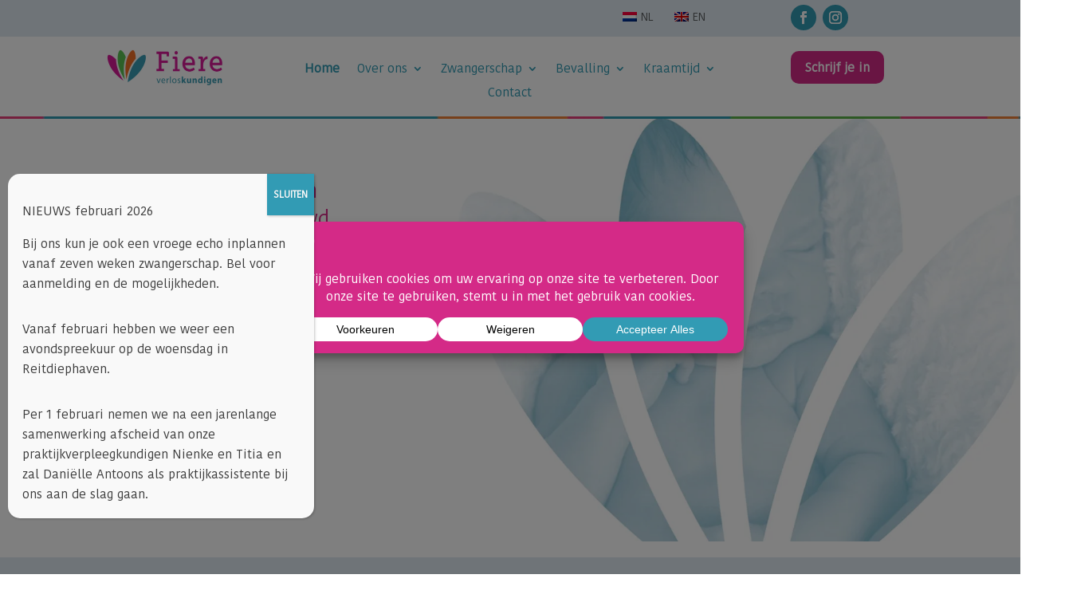

--- FILE ---
content_type: text/html
request_url: https://cdn.trustindex.io/widgets/9d/9d6b93023cc52404f656c176176/content.html
body_size: 2988
content:
<div class=" ti-widget " data-layout-id="14" data-layout-category="slider" data-set-id="drop-shadow" data-pid="9d6b93023cc52404f656c176176" data-language="nl" data-close-locale="Dichtbij" data-rich-snippet="22afc7148825g173" data-review-target-width="300" data-css-version="2" data-review-text-mode="readmore" data-reply-by-locale="Antwoord van eigenaar" data-only-rating-locale="Deze gebruiker heeft alleen een beoordeling achtergelaten." data-pager-autoplay-timeout="6" > <div class="ti-widget-container ti-col-3"> <div class="ti-widget-header"> <div class="ti-header-content source-Google ti-active"> <div class="ti-header-logo"> <img class="ti-header-logo-img" src="https://cdn.trustindex.io/assets/platform/Google/logo.svg" loading="lazy" alt="Google" width="150" height="21" /> </div> <div class="ti-header-rating-text"><span class="ti-rating-text">Uitstekend</span><span class="ti-stars"><img class="ti-star f" src="https://cdn.trustindex.io/assets/platform/Google/star/f.svg" alt="Google" width="17" height="17" loading="lazy" /><img class="ti-star f" src="https://cdn.trustindex.io/assets/platform/Google/star/f.svg" alt="Google" width="17" height="17" loading="lazy" /><img class="ti-star f" src="https://cdn.trustindex.io/assets/platform/Google/star/f.svg" alt="Google" width="17" height="17" loading="lazy" /><img class="ti-star f" src="https://cdn.trustindex.io/assets/platform/Google/star/f.svg" alt="Google" width="17" height="17" loading="lazy" /><img class="ti-star f" src="https://cdn.trustindex.io/assets/platform/Google/star/f.svg" alt="Google" width="17" height="17" loading="lazy" /></span><span class="ti-header-rating">4.9</span><span class="ti-header-rating-reviews">35 recensies</span></div> <div class="ti-header-rating-text ti-mobile"><span class="ti-header-rating">4.9</span><span class="ti-stars"><img class="ti-star f" src="https://cdn.trustindex.io/assets/platform/Google/star/f.svg" alt="Google" width="17" height="17" loading="lazy" /><img class="ti-star f" src="https://cdn.trustindex.io/assets/platform/Google/star/f.svg" alt="Google" width="17" height="17" loading="lazy" /><img class="ti-star f" src="https://cdn.trustindex.io/assets/platform/Google/star/f.svg" alt="Google" width="17" height="17" loading="lazy" /><img class="ti-star f" src="https://cdn.trustindex.io/assets/platform/Google/star/f.svg" alt="Google" width="17" height="17" loading="lazy" /><img class="ti-star f" src="https://cdn.trustindex.io/assets/platform/Google/star/f.svg" alt="Google" width="17" height="17" loading="lazy" /></span></div> <div class="ti-header-rating-text ti-mobile"><span class="ti-rating-text">Uitstekend</span><span class="ti-header-rating-reviews">35 recensies</span></div> <div class="ti-header-write-btn-container"> <a href="https://admin.trustindex.io/api/googleWriteReview?place-id=ChIJbyqfALwyyEcRzC1BGlu3Zek" class="ti-header-write-btn" role="button" aria-label="Schrijf een recensie voor Google" target="_blank" rel="noopener" >Schrijf een recensie</a> </div> </div> <div class="ti-widget-header-tick"></div> </div> <div class="ti-reviews-container"> <div class="ti-controls"> <div class="ti-next" aria-label="Volgende recensie" role="button" tabindex="0"></div> <div class="ti-prev" aria-label="Vorige recensie" role="button" tabindex="0"></div> </div> <div class="ti-reviews-container-wrapper"> <div class="ti-review-item source-Google ti-image-layout-thumbnail" data-id="47c07839d90fffe0451041598e134c78" > <div class="ti-inner"> <div class="ti-review-header"> <div class="ti-platform-icon ti-with-tooltip"> <span class="ti-tooltip">Geplaatst op Google</span> <img src="https://cdn.trustindex.io/assets/platform/Google/icon.svg" alt="Google" width="20" height="20" loading="lazy" /> </div> <div class="ti-profile-img"> <img src="https://lh3.googleusercontent.com/a/ACg8ocIOhZiWdjrTqa6K52jt453HsYr_cTrdHc463kAvshkluVI85Q=w40-h40-c-rp-mo-br100" srcset="https://lh3.googleusercontent.com/a/ACg8ocIOhZiWdjrTqa6K52jt453HsYr_cTrdHc463kAvshkluVI85Q=w80-h80-c-rp-mo-br100 2x" alt="Ellen Volders profile picture" loading="lazy" /> </div> <div class="ti-profile-details"> <div class="ti-name"> Ellen Volders </div> <div class="ti-date">16 December 2025</div> </div> </div> <span class="ti-stars"><img class="ti-star f" src="https://cdn.trustindex.io/assets/platform/Google/star/f.svg" alt="Google" width="17" height="17" loading="lazy" /><img class="ti-star f" src="https://cdn.trustindex.io/assets/platform/Google/star/f.svg" alt="Google" width="17" height="17" loading="lazy" /><img class="ti-star f" src="https://cdn.trustindex.io/assets/platform/Google/star/f.svg" alt="Google" width="17" height="17" loading="lazy" /><img class="ti-star f" src="https://cdn.trustindex.io/assets/platform/Google/star/f.svg" alt="Google" width="17" height="17" loading="lazy" /><img class="ti-star f" src="https://cdn.trustindex.io/assets/platform/Google/star/f.svg" alt="Google" width="17" height="17" loading="lazy" /></span> <div class="ti-review-text-container ti-review-content">Onwijs fijne verloskundigen die aandacht hebben voor wie je bent en ondersteuning bieden tijden de zwangerschap, bevalling en kraamtijd en de periode daarna. Doordat de praktijk relatief klein is leer je alle verloskundigen kennen (en zij jou).
Daarnaast geven ze waardevol advies, maar laten daarbij ook merken dat je zelf vrij bent om keuzes te maken. Verder weinig poespas, gewoon een degelijke praktijk met veel ervaring, wat vertrouwen geeft.</div> <span class="ti-read-more" data-container=".ti-review-content" data-collapse-text="Verbergen" data-open-text="Lees verder" ></span> </div> </div> <div class="ti-review-item source-Google ti-image-layout-thumbnail" data-id="d7583703d429597d6b4e1a55a04e43e0" > <div class="ti-inner"> <div class="ti-review-header"> <div class="ti-platform-icon ti-with-tooltip"> <span class="ti-tooltip">Geplaatst op Google</span> <img src="https://cdn.trustindex.io/assets/platform/Google/icon.svg" alt="Google" width="20" height="20" loading="lazy" /> </div> <div class="ti-profile-img"> <img src="https://lh3.googleusercontent.com/a-/ALV-UjXo7xT9fGWcQt8c6HB8leEjS6BdWEKK1IyRStAXCD9AMoTxSDYocA=w40-h40-c-rp-mo-br100" srcset="https://lh3.googleusercontent.com/a-/ALV-UjXo7xT9fGWcQt8c6HB8leEjS6BdWEKK1IyRStAXCD9AMoTxSDYocA=w80-h80-c-rp-mo-br100 2x" alt="Hannah Kolkman profile picture" loading="lazy" /> </div> <div class="ti-profile-details"> <div class="ti-name"> Hannah Kolkman </div> <div class="ti-date">30 Oktober 2025</div> </div> </div> <span class="ti-stars"><img class="ti-star f" src="https://cdn.trustindex.io/assets/platform/Google/star/f.svg" alt="Google" width="17" height="17" loading="lazy" /><img class="ti-star f" src="https://cdn.trustindex.io/assets/platform/Google/star/f.svg" alt="Google" width="17" height="17" loading="lazy" /><img class="ti-star f" src="https://cdn.trustindex.io/assets/platform/Google/star/f.svg" alt="Google" width="17" height="17" loading="lazy" /><img class="ti-star f" src="https://cdn.trustindex.io/assets/platform/Google/star/f.svg" alt="Google" width="17" height="17" loading="lazy" /><img class="ti-star f" src="https://cdn.trustindex.io/assets/platform/Google/star/f.svg" alt="Google" width="17" height="17" loading="lazy" /></span> <div class="ti-review-text-container ti-review-content">Deze organisatie ontzettend positief ervaren! Elke verloskundigen zo ontzettend proffesioneel, zacht en vriendelijk..stuk voor stuk! Mocht er ooit (moet er nu nog niet aan denken, want de bevalling ligt nog vers in het geheugen;)) nog een zwangerschap aankomen, ga ik zéker weer hierheen!</div> <span class="ti-read-more" data-container=".ti-review-content" data-collapse-text="Verbergen" data-open-text="Lees verder" ></span> </div> </div> <div class="ti-review-item source-Google ti-image-layout-thumbnail" data-id="d99541a14b43b12492586d8e2fc683a0" > <div class="ti-inner"> <div class="ti-review-header"> <div class="ti-platform-icon ti-with-tooltip"> <span class="ti-tooltip">Geplaatst op Google</span> <img src="https://cdn.trustindex.io/assets/platform/Google/icon.svg" alt="Google" width="20" height="20" loading="lazy" /> </div> <div class="ti-profile-img"> <img src="https://lh3.googleusercontent.com/a/ACg8ocK--qtKrbEzFbtzgmBsnCkbeAEfAVVci6MUxsOcSVUd105rkw=w40-h40-c-rp-mo-br100" srcset="https://lh3.googleusercontent.com/a/ACg8ocK--qtKrbEzFbtzgmBsnCkbeAEfAVVci6MUxsOcSVUd105rkw=w80-h80-c-rp-mo-br100 2x" alt="Lisette Prens profile picture" loading="lazy" /> </div> <div class="ti-profile-details"> <div class="ti-name"> Lisette Prens </div> <div class="ti-date">24 September 2025</div> </div> </div> <span class="ti-stars"><img class="ti-star f" src="https://cdn.trustindex.io/assets/platform/Google/star/f.svg" alt="Google" width="17" height="17" loading="lazy" /><img class="ti-star f" src="https://cdn.trustindex.io/assets/platform/Google/star/f.svg" alt="Google" width="17" height="17" loading="lazy" /><img class="ti-star f" src="https://cdn.trustindex.io/assets/platform/Google/star/f.svg" alt="Google" width="17" height="17" loading="lazy" /><img class="ti-star f" src="https://cdn.trustindex.io/assets/platform/Google/star/f.svg" alt="Google" width="17" height="17" loading="lazy" /><img class="ti-star f" src="https://cdn.trustindex.io/assets/platform/Google/star/f.svg" alt="Google" width="17" height="17" loading="lazy" /></span> <div class="ti-review-text-container ti-review-content">Ervaren verloskundigen, hele fijne begeleiding gehad tijdens zwangerschap en bevalling!</div> <span class="ti-read-more" data-container=".ti-review-content" data-collapse-text="Verbergen" data-open-text="Lees verder" ></span> </div> </div> <div class="ti-review-item source-Google ti-image-layout-thumbnail" data-id="6aee5de45940654abdb4d244fccf8a95" > <div class="ti-inner"> <div class="ti-review-header"> <div class="ti-platform-icon ti-with-tooltip"> <span class="ti-tooltip">Geplaatst op Google</span> <img src="https://cdn.trustindex.io/assets/platform/Google/icon.svg" alt="Google" width="20" height="20" loading="lazy" /> </div> <div class="ti-profile-img"> <img src="https://lh3.googleusercontent.com/a-/ALV-UjUzcR-EuuMFMAHqBFV3nl2JV4SyuINY-kg9ag8fjARF2-L7Gz9l=w40-h40-c-rp-mo-br100" srcset="https://lh3.googleusercontent.com/a-/ALV-UjUzcR-EuuMFMAHqBFV3nl2JV4SyuINY-kg9ag8fjARF2-L7Gz9l=w80-h80-c-rp-mo-br100 2x" alt="Marijke van der Bijl profile picture" loading="lazy" /> </div> <div class="ti-profile-details"> <div class="ti-name"> Marijke van der Bijl </div> <div class="ti-date">9 September 2025</div> </div> </div> <span class="ti-stars"><img class="ti-star f" src="https://cdn.trustindex.io/assets/platform/Google/star/f.svg" alt="Google" width="17" height="17" loading="lazy" /><img class="ti-star f" src="https://cdn.trustindex.io/assets/platform/Google/star/f.svg" alt="Google" width="17" height="17" loading="lazy" /><img class="ti-star f" src="https://cdn.trustindex.io/assets/platform/Google/star/f.svg" alt="Google" width="17" height="17" loading="lazy" /><img class="ti-star f" src="https://cdn.trustindex.io/assets/platform/Google/star/f.svg" alt="Google" width="17" height="17" loading="lazy" /><img class="ti-star e" src="https://cdn.trustindex.io/assets/platform/Google/star/e.svg" alt="Google" width="17" height="17" loading="lazy" /></span> <div class="ti-review-text-container ti-review-content">Fijne praktijk, goede begeleiding en vriendelijk. Enige minpunt vind ik dat je steeds wisselt van verloskundige. Praktijk bestaat uit 4 dames + achtervang en heb ze voor mijn gevoel allemaal gezien gedurende mijn zwangerschap.</div> <span class="ti-read-more" data-container=".ti-review-content" data-collapse-text="Verbergen" data-open-text="Lees verder" ></span> </div> </div> <div class="ti-review-item source-Google ti-image-layout-thumbnail" data-id="b47ec2f158d9a6ae3a4fe0751ab4855f" > <div class="ti-inner"> <div class="ti-review-header"> <div class="ti-platform-icon ti-with-tooltip"> <span class="ti-tooltip">Geplaatst op Google</span> <img src="https://cdn.trustindex.io/assets/platform/Google/icon.svg" alt="Google" width="20" height="20" loading="lazy" /> </div> <div class="ti-profile-img"> <img src="https://lh3.googleusercontent.com/a/ACg8ocL0CV6YtEZJzZ3692qQZXuEneaL5HOvUscww-AkT2-Q7wXIhg=w40-h40-c-rp-mo-br100" srcset="https://lh3.googleusercontent.com/a/ACg8ocL0CV6YtEZJzZ3692qQZXuEneaL5HOvUscww-AkT2-Q7wXIhg=w80-h80-c-rp-mo-br100 2x" alt="Greetje Belle profile picture" loading="lazy" /> </div> <div class="ti-profile-details"> <div class="ti-name"> Greetje Belle </div> <div class="ti-date">18 Augustus 2025</div> </div> </div> <span class="ti-stars"><img class="ti-star f" src="https://cdn.trustindex.io/assets/platform/Google/star/f.svg" alt="Google" width="17" height="17" loading="lazy" /><img class="ti-star f" src="https://cdn.trustindex.io/assets/platform/Google/star/f.svg" alt="Google" width="17" height="17" loading="lazy" /><img class="ti-star f" src="https://cdn.trustindex.io/assets/platform/Google/star/f.svg" alt="Google" width="17" height="17" loading="lazy" /><img class="ti-star f" src="https://cdn.trustindex.io/assets/platform/Google/star/f.svg" alt="Google" width="17" height="17" loading="lazy" /><img class="ti-star f" src="https://cdn.trustindex.io/assets/platform/Google/star/f.svg" alt="Google" width="17" height="17" loading="lazy" /></span> <div class="ti-review-text-container ti-review-content">Hele fijne begeleiding tijdens mijn 1e en 2e zwangerschap, deskundige en betrokken verloskundigen die zeer prettig zijn in de omgang.</div> <span class="ti-read-more" data-container=".ti-review-content" data-collapse-text="Verbergen" data-open-text="Lees verder" ></span> </div> </div> <div class="ti-review-item source-Google ti-image-layout-thumbnail" data-id="e233926b22ec431c26b94849976bbec8" > <div class="ti-inner"> <div class="ti-review-header"> <div class="ti-platform-icon ti-with-tooltip"> <span class="ti-tooltip">Geplaatst op Google</span> <img src="https://cdn.trustindex.io/assets/platform/Google/icon.svg" alt="Google" width="20" height="20" loading="lazy" /> </div> <div class="ti-profile-img"> <img src="https://lh3.googleusercontent.com/a-/ALV-UjXGV8Io5eX4UW2BS7_aR9z37k3HaJqOxeeLjmqSjjg9TG9euZEk=w40-h40-c-rp-mo-br100" srcset="https://lh3.googleusercontent.com/a-/ALV-UjXGV8Io5eX4UW2BS7_aR9z37k3HaJqOxeeLjmqSjjg9TG9euZEk=w80-h80-c-rp-mo-br100 2x" alt="Leanne profile picture" loading="lazy" /> </div> <div class="ti-profile-details"> <div class="ti-name"> Leanne </div> <div class="ti-date">12 Juli 2025</div> </div> </div> <span class="ti-stars"><img class="ti-star f" src="https://cdn.trustindex.io/assets/platform/Google/star/f.svg" alt="Google" width="17" height="17" loading="lazy" /><img class="ti-star f" src="https://cdn.trustindex.io/assets/platform/Google/star/f.svg" alt="Google" width="17" height="17" loading="lazy" /><img class="ti-star f" src="https://cdn.trustindex.io/assets/platform/Google/star/f.svg" alt="Google" width="17" height="17" loading="lazy" /><img class="ti-star f" src="https://cdn.trustindex.io/assets/platform/Google/star/f.svg" alt="Google" width="17" height="17" loading="lazy" /><img class="ti-star f" src="https://cdn.trustindex.io/assets/platform/Google/star/f.svg" alt="Google" width="17" height="17" loading="lazy" /></span> <div class="ti-review-text-container ti-review-content">Bij beide kinderen zaten we bij Fiere. Hele fijne ervaring gehad, zowel bij de controles als bij de bevallingen zelf!</div> <span class="ti-read-more" data-container=".ti-review-content" data-collapse-text="Verbergen" data-open-text="Lees verder" ></span> </div> </div> <div class="ti-review-item source-Google ti-image-layout-thumbnail" data-id="a1b9dbd7a673f396499cd654cabb7596" > <div class="ti-inner"> <div class="ti-review-header"> <div class="ti-platform-icon ti-with-tooltip"> <span class="ti-tooltip">Geplaatst op Google</span> <img src="https://cdn.trustindex.io/assets/platform/Google/icon.svg" alt="Google" width="20" height="20" loading="lazy" /> </div> <div class="ti-profile-img"> <img src="https://lh3.googleusercontent.com/a-/ALV-UjU9iI1vhOZzZPtCeK4ZEjfs6rrgsrfcZrOjmCakSF_HQS86HRWn=w40-h40-c-rp-mo-br100" srcset="https://lh3.googleusercontent.com/a-/ALV-UjU9iI1vhOZzZPtCeK4ZEjfs6rrgsrfcZrOjmCakSF_HQS86HRWn=w80-h80-c-rp-mo-br100 2x" alt="Sarah Pluijter profile picture" loading="lazy" /> </div> <div class="ti-profile-details"> <div class="ti-name"> Sarah Pluijter </div> <div class="ti-date">3 Mei 2025</div> </div> </div> <span class="ti-stars"><img class="ti-star f" src="https://cdn.trustindex.io/assets/platform/Google/star/f.svg" alt="Google" width="17" height="17" loading="lazy" /><img class="ti-star f" src="https://cdn.trustindex.io/assets/platform/Google/star/f.svg" alt="Google" width="17" height="17" loading="lazy" /><img class="ti-star f" src="https://cdn.trustindex.io/assets/platform/Google/star/f.svg" alt="Google" width="17" height="17" loading="lazy" /><img class="ti-star f" src="https://cdn.trustindex.io/assets/platform/Google/star/f.svg" alt="Google" width="17" height="17" loading="lazy" /><img class="ti-star f" src="https://cdn.trustindex.io/assets/platform/Google/star/f.svg" alt="Google" width="17" height="17" loading="lazy" /></span> <div class="ti-review-text-container ti-review-content">Ontzettend fijn team! Nemen de tijd voor de juiste/goede begeleiding tijdens de zwangerschap. Helaas niet in de 1e lijn bevallen; wie weet de volgende keer ;)</div> <span class="ti-read-more" data-container=".ti-review-content" data-collapse-text="Verbergen" data-open-text="Lees verder" ></span> </div> </div> <div class="ti-review-item source-Google ti-image-layout-thumbnail" data-id="5fa8ffe635f60809dc1a32d05ce03597" > <div class="ti-inner"> <div class="ti-review-header"> <div class="ti-platform-icon ti-with-tooltip"> <span class="ti-tooltip">Geplaatst op Google</span> <img src="https://cdn.trustindex.io/assets/platform/Google/icon.svg" alt="Google" width="20" height="20" loading="lazy" /> </div> <div class="ti-profile-img"> <img src="https://lh3.googleusercontent.com/a-/ALV-UjWl5PD3JFOPb_4efCt8xLqWpVo_3v5eBbgEeeXSVWM7X2uvRTSt=w40-h40-c-rp-mo-br100" srcset="https://lh3.googleusercontent.com/a-/ALV-UjWl5PD3JFOPb_4efCt8xLqWpVo_3v5eBbgEeeXSVWM7X2uvRTSt=w80-h80-c-rp-mo-br100 2x" alt="Fabi Filadoro profile picture" loading="lazy" /> </div> <div class="ti-profile-details"> <div class="ti-name"> Fabi Filadoro </div> <div class="ti-date">10 April 2025</div> </div> </div> <span class="ti-stars"><img class="ti-star f" src="https://cdn.trustindex.io/assets/platform/Google/star/f.svg" alt="Google" width="17" height="17" loading="lazy" /><img class="ti-star f" src="https://cdn.trustindex.io/assets/platform/Google/star/f.svg" alt="Google" width="17" height="17" loading="lazy" /><img class="ti-star f" src="https://cdn.trustindex.io/assets/platform/Google/star/f.svg" alt="Google" width="17" height="17" loading="lazy" /><img class="ti-star f" src="https://cdn.trustindex.io/assets/platform/Google/star/f.svg" alt="Google" width="17" height="17" loading="lazy" /><img class="ti-star f" src="https://cdn.trustindex.io/assets/platform/Google/star/f.svg" alt="Google" width="17" height="17" loading="lazy" /></span> <div class="ti-review-text-container ti-review-content">Fiere is een top praktijk! We konden ons geen betere begeleiding wensen en kijken erg positief terug op de zwangerschap, bevalling en de nazorg. De verloskundigen zijn nuchter, duidelijk en inlevend. Geen vraag is te gek en op z’n tijd is er ruimte om stevig te lachen. Mocht zich in de toekomst nog een tweede wonder aandienen, dan melden we ons hier absoluut weer.</div> <span class="ti-read-more" data-container=".ti-review-content" data-collapse-text="Verbergen" data-open-text="Lees verder" ></span> </div> </div> </div> <div class="ti-controls-line"> <div class="dot"></div> </div> </div> </div> </div> <style class="scss-content">@charset "UTF-8";
.ti-amp-iframe-body{background:#ffffff}.ti-widget[data-layout-id='14'][data-set-id='drop-shadow'][data-pid='9d6b93023cc52404f656c176176'] .ti-widget-container,.ti-widget[data-layout-id='14'][data-set-id='drop-shadow'][data-pid='9d6b93023cc52404f656c176176'] .ti-widget-container *{font-family:inherit}.ti-widget[data-layout-id='14'][data-set-id='drop-shadow'][data-pid='9d6b93023cc52404f656c176176'] .ti-widget-header .ti-header-content .ti-header-write-btn-container .ti-header-write-btn{background-color:#d42a87;border-radius:10px;border-color:#d42a87}.ti-widget[data-layout-id='14'][data-set-id='drop-shadow'][data-pid='9d6b93023cc52404f656c176176'] .ti-widget-header .ti-header-content .ti-header-write-btn-container a.ti-header-write-btn:hover{background-color:white !important;color:#000 !important}</style>

--- FILE ---
content_type: text/html; charset=utf-8
request_url: https://www.google.com/recaptcha/api2/anchor?ar=1&k=6LdKRnIoAAAAAG2XTjRxhXS-PTzFKDHDhDuK31pn&co=aHR0cHM6Ly9maWVyZXZlcmxvc2t1bmRpZ2VuLm5sOjQ0Mw..&hl=en&v=N67nZn4AqZkNcbeMu4prBgzg&size=invisible&anchor-ms=20000&execute-ms=30000&cb=7yftzn1o9bgq
body_size: 49726
content:
<!DOCTYPE HTML><html dir="ltr" lang="en"><head><meta http-equiv="Content-Type" content="text/html; charset=UTF-8">
<meta http-equiv="X-UA-Compatible" content="IE=edge">
<title>reCAPTCHA</title>
<style type="text/css">
/* cyrillic-ext */
@font-face {
  font-family: 'Roboto';
  font-style: normal;
  font-weight: 400;
  font-stretch: 100%;
  src: url(//fonts.gstatic.com/s/roboto/v48/KFO7CnqEu92Fr1ME7kSn66aGLdTylUAMa3GUBHMdazTgWw.woff2) format('woff2');
  unicode-range: U+0460-052F, U+1C80-1C8A, U+20B4, U+2DE0-2DFF, U+A640-A69F, U+FE2E-FE2F;
}
/* cyrillic */
@font-face {
  font-family: 'Roboto';
  font-style: normal;
  font-weight: 400;
  font-stretch: 100%;
  src: url(//fonts.gstatic.com/s/roboto/v48/KFO7CnqEu92Fr1ME7kSn66aGLdTylUAMa3iUBHMdazTgWw.woff2) format('woff2');
  unicode-range: U+0301, U+0400-045F, U+0490-0491, U+04B0-04B1, U+2116;
}
/* greek-ext */
@font-face {
  font-family: 'Roboto';
  font-style: normal;
  font-weight: 400;
  font-stretch: 100%;
  src: url(//fonts.gstatic.com/s/roboto/v48/KFO7CnqEu92Fr1ME7kSn66aGLdTylUAMa3CUBHMdazTgWw.woff2) format('woff2');
  unicode-range: U+1F00-1FFF;
}
/* greek */
@font-face {
  font-family: 'Roboto';
  font-style: normal;
  font-weight: 400;
  font-stretch: 100%;
  src: url(//fonts.gstatic.com/s/roboto/v48/KFO7CnqEu92Fr1ME7kSn66aGLdTylUAMa3-UBHMdazTgWw.woff2) format('woff2');
  unicode-range: U+0370-0377, U+037A-037F, U+0384-038A, U+038C, U+038E-03A1, U+03A3-03FF;
}
/* math */
@font-face {
  font-family: 'Roboto';
  font-style: normal;
  font-weight: 400;
  font-stretch: 100%;
  src: url(//fonts.gstatic.com/s/roboto/v48/KFO7CnqEu92Fr1ME7kSn66aGLdTylUAMawCUBHMdazTgWw.woff2) format('woff2');
  unicode-range: U+0302-0303, U+0305, U+0307-0308, U+0310, U+0312, U+0315, U+031A, U+0326-0327, U+032C, U+032F-0330, U+0332-0333, U+0338, U+033A, U+0346, U+034D, U+0391-03A1, U+03A3-03A9, U+03B1-03C9, U+03D1, U+03D5-03D6, U+03F0-03F1, U+03F4-03F5, U+2016-2017, U+2034-2038, U+203C, U+2040, U+2043, U+2047, U+2050, U+2057, U+205F, U+2070-2071, U+2074-208E, U+2090-209C, U+20D0-20DC, U+20E1, U+20E5-20EF, U+2100-2112, U+2114-2115, U+2117-2121, U+2123-214F, U+2190, U+2192, U+2194-21AE, U+21B0-21E5, U+21F1-21F2, U+21F4-2211, U+2213-2214, U+2216-22FF, U+2308-230B, U+2310, U+2319, U+231C-2321, U+2336-237A, U+237C, U+2395, U+239B-23B7, U+23D0, U+23DC-23E1, U+2474-2475, U+25AF, U+25B3, U+25B7, U+25BD, U+25C1, U+25CA, U+25CC, U+25FB, U+266D-266F, U+27C0-27FF, U+2900-2AFF, U+2B0E-2B11, U+2B30-2B4C, U+2BFE, U+3030, U+FF5B, U+FF5D, U+1D400-1D7FF, U+1EE00-1EEFF;
}
/* symbols */
@font-face {
  font-family: 'Roboto';
  font-style: normal;
  font-weight: 400;
  font-stretch: 100%;
  src: url(//fonts.gstatic.com/s/roboto/v48/KFO7CnqEu92Fr1ME7kSn66aGLdTylUAMaxKUBHMdazTgWw.woff2) format('woff2');
  unicode-range: U+0001-000C, U+000E-001F, U+007F-009F, U+20DD-20E0, U+20E2-20E4, U+2150-218F, U+2190, U+2192, U+2194-2199, U+21AF, U+21E6-21F0, U+21F3, U+2218-2219, U+2299, U+22C4-22C6, U+2300-243F, U+2440-244A, U+2460-24FF, U+25A0-27BF, U+2800-28FF, U+2921-2922, U+2981, U+29BF, U+29EB, U+2B00-2BFF, U+4DC0-4DFF, U+FFF9-FFFB, U+10140-1018E, U+10190-1019C, U+101A0, U+101D0-101FD, U+102E0-102FB, U+10E60-10E7E, U+1D2C0-1D2D3, U+1D2E0-1D37F, U+1F000-1F0FF, U+1F100-1F1AD, U+1F1E6-1F1FF, U+1F30D-1F30F, U+1F315, U+1F31C, U+1F31E, U+1F320-1F32C, U+1F336, U+1F378, U+1F37D, U+1F382, U+1F393-1F39F, U+1F3A7-1F3A8, U+1F3AC-1F3AF, U+1F3C2, U+1F3C4-1F3C6, U+1F3CA-1F3CE, U+1F3D4-1F3E0, U+1F3ED, U+1F3F1-1F3F3, U+1F3F5-1F3F7, U+1F408, U+1F415, U+1F41F, U+1F426, U+1F43F, U+1F441-1F442, U+1F444, U+1F446-1F449, U+1F44C-1F44E, U+1F453, U+1F46A, U+1F47D, U+1F4A3, U+1F4B0, U+1F4B3, U+1F4B9, U+1F4BB, U+1F4BF, U+1F4C8-1F4CB, U+1F4D6, U+1F4DA, U+1F4DF, U+1F4E3-1F4E6, U+1F4EA-1F4ED, U+1F4F7, U+1F4F9-1F4FB, U+1F4FD-1F4FE, U+1F503, U+1F507-1F50B, U+1F50D, U+1F512-1F513, U+1F53E-1F54A, U+1F54F-1F5FA, U+1F610, U+1F650-1F67F, U+1F687, U+1F68D, U+1F691, U+1F694, U+1F698, U+1F6AD, U+1F6B2, U+1F6B9-1F6BA, U+1F6BC, U+1F6C6-1F6CF, U+1F6D3-1F6D7, U+1F6E0-1F6EA, U+1F6F0-1F6F3, U+1F6F7-1F6FC, U+1F700-1F7FF, U+1F800-1F80B, U+1F810-1F847, U+1F850-1F859, U+1F860-1F887, U+1F890-1F8AD, U+1F8B0-1F8BB, U+1F8C0-1F8C1, U+1F900-1F90B, U+1F93B, U+1F946, U+1F984, U+1F996, U+1F9E9, U+1FA00-1FA6F, U+1FA70-1FA7C, U+1FA80-1FA89, U+1FA8F-1FAC6, U+1FACE-1FADC, U+1FADF-1FAE9, U+1FAF0-1FAF8, U+1FB00-1FBFF;
}
/* vietnamese */
@font-face {
  font-family: 'Roboto';
  font-style: normal;
  font-weight: 400;
  font-stretch: 100%;
  src: url(//fonts.gstatic.com/s/roboto/v48/KFO7CnqEu92Fr1ME7kSn66aGLdTylUAMa3OUBHMdazTgWw.woff2) format('woff2');
  unicode-range: U+0102-0103, U+0110-0111, U+0128-0129, U+0168-0169, U+01A0-01A1, U+01AF-01B0, U+0300-0301, U+0303-0304, U+0308-0309, U+0323, U+0329, U+1EA0-1EF9, U+20AB;
}
/* latin-ext */
@font-face {
  font-family: 'Roboto';
  font-style: normal;
  font-weight: 400;
  font-stretch: 100%;
  src: url(//fonts.gstatic.com/s/roboto/v48/KFO7CnqEu92Fr1ME7kSn66aGLdTylUAMa3KUBHMdazTgWw.woff2) format('woff2');
  unicode-range: U+0100-02BA, U+02BD-02C5, U+02C7-02CC, U+02CE-02D7, U+02DD-02FF, U+0304, U+0308, U+0329, U+1D00-1DBF, U+1E00-1E9F, U+1EF2-1EFF, U+2020, U+20A0-20AB, U+20AD-20C0, U+2113, U+2C60-2C7F, U+A720-A7FF;
}
/* latin */
@font-face {
  font-family: 'Roboto';
  font-style: normal;
  font-weight: 400;
  font-stretch: 100%;
  src: url(//fonts.gstatic.com/s/roboto/v48/KFO7CnqEu92Fr1ME7kSn66aGLdTylUAMa3yUBHMdazQ.woff2) format('woff2');
  unicode-range: U+0000-00FF, U+0131, U+0152-0153, U+02BB-02BC, U+02C6, U+02DA, U+02DC, U+0304, U+0308, U+0329, U+2000-206F, U+20AC, U+2122, U+2191, U+2193, U+2212, U+2215, U+FEFF, U+FFFD;
}
/* cyrillic-ext */
@font-face {
  font-family: 'Roboto';
  font-style: normal;
  font-weight: 500;
  font-stretch: 100%;
  src: url(//fonts.gstatic.com/s/roboto/v48/KFO7CnqEu92Fr1ME7kSn66aGLdTylUAMa3GUBHMdazTgWw.woff2) format('woff2');
  unicode-range: U+0460-052F, U+1C80-1C8A, U+20B4, U+2DE0-2DFF, U+A640-A69F, U+FE2E-FE2F;
}
/* cyrillic */
@font-face {
  font-family: 'Roboto';
  font-style: normal;
  font-weight: 500;
  font-stretch: 100%;
  src: url(//fonts.gstatic.com/s/roboto/v48/KFO7CnqEu92Fr1ME7kSn66aGLdTylUAMa3iUBHMdazTgWw.woff2) format('woff2');
  unicode-range: U+0301, U+0400-045F, U+0490-0491, U+04B0-04B1, U+2116;
}
/* greek-ext */
@font-face {
  font-family: 'Roboto';
  font-style: normal;
  font-weight: 500;
  font-stretch: 100%;
  src: url(//fonts.gstatic.com/s/roboto/v48/KFO7CnqEu92Fr1ME7kSn66aGLdTylUAMa3CUBHMdazTgWw.woff2) format('woff2');
  unicode-range: U+1F00-1FFF;
}
/* greek */
@font-face {
  font-family: 'Roboto';
  font-style: normal;
  font-weight: 500;
  font-stretch: 100%;
  src: url(//fonts.gstatic.com/s/roboto/v48/KFO7CnqEu92Fr1ME7kSn66aGLdTylUAMa3-UBHMdazTgWw.woff2) format('woff2');
  unicode-range: U+0370-0377, U+037A-037F, U+0384-038A, U+038C, U+038E-03A1, U+03A3-03FF;
}
/* math */
@font-face {
  font-family: 'Roboto';
  font-style: normal;
  font-weight: 500;
  font-stretch: 100%;
  src: url(//fonts.gstatic.com/s/roboto/v48/KFO7CnqEu92Fr1ME7kSn66aGLdTylUAMawCUBHMdazTgWw.woff2) format('woff2');
  unicode-range: U+0302-0303, U+0305, U+0307-0308, U+0310, U+0312, U+0315, U+031A, U+0326-0327, U+032C, U+032F-0330, U+0332-0333, U+0338, U+033A, U+0346, U+034D, U+0391-03A1, U+03A3-03A9, U+03B1-03C9, U+03D1, U+03D5-03D6, U+03F0-03F1, U+03F4-03F5, U+2016-2017, U+2034-2038, U+203C, U+2040, U+2043, U+2047, U+2050, U+2057, U+205F, U+2070-2071, U+2074-208E, U+2090-209C, U+20D0-20DC, U+20E1, U+20E5-20EF, U+2100-2112, U+2114-2115, U+2117-2121, U+2123-214F, U+2190, U+2192, U+2194-21AE, U+21B0-21E5, U+21F1-21F2, U+21F4-2211, U+2213-2214, U+2216-22FF, U+2308-230B, U+2310, U+2319, U+231C-2321, U+2336-237A, U+237C, U+2395, U+239B-23B7, U+23D0, U+23DC-23E1, U+2474-2475, U+25AF, U+25B3, U+25B7, U+25BD, U+25C1, U+25CA, U+25CC, U+25FB, U+266D-266F, U+27C0-27FF, U+2900-2AFF, U+2B0E-2B11, U+2B30-2B4C, U+2BFE, U+3030, U+FF5B, U+FF5D, U+1D400-1D7FF, U+1EE00-1EEFF;
}
/* symbols */
@font-face {
  font-family: 'Roboto';
  font-style: normal;
  font-weight: 500;
  font-stretch: 100%;
  src: url(//fonts.gstatic.com/s/roboto/v48/KFO7CnqEu92Fr1ME7kSn66aGLdTylUAMaxKUBHMdazTgWw.woff2) format('woff2');
  unicode-range: U+0001-000C, U+000E-001F, U+007F-009F, U+20DD-20E0, U+20E2-20E4, U+2150-218F, U+2190, U+2192, U+2194-2199, U+21AF, U+21E6-21F0, U+21F3, U+2218-2219, U+2299, U+22C4-22C6, U+2300-243F, U+2440-244A, U+2460-24FF, U+25A0-27BF, U+2800-28FF, U+2921-2922, U+2981, U+29BF, U+29EB, U+2B00-2BFF, U+4DC0-4DFF, U+FFF9-FFFB, U+10140-1018E, U+10190-1019C, U+101A0, U+101D0-101FD, U+102E0-102FB, U+10E60-10E7E, U+1D2C0-1D2D3, U+1D2E0-1D37F, U+1F000-1F0FF, U+1F100-1F1AD, U+1F1E6-1F1FF, U+1F30D-1F30F, U+1F315, U+1F31C, U+1F31E, U+1F320-1F32C, U+1F336, U+1F378, U+1F37D, U+1F382, U+1F393-1F39F, U+1F3A7-1F3A8, U+1F3AC-1F3AF, U+1F3C2, U+1F3C4-1F3C6, U+1F3CA-1F3CE, U+1F3D4-1F3E0, U+1F3ED, U+1F3F1-1F3F3, U+1F3F5-1F3F7, U+1F408, U+1F415, U+1F41F, U+1F426, U+1F43F, U+1F441-1F442, U+1F444, U+1F446-1F449, U+1F44C-1F44E, U+1F453, U+1F46A, U+1F47D, U+1F4A3, U+1F4B0, U+1F4B3, U+1F4B9, U+1F4BB, U+1F4BF, U+1F4C8-1F4CB, U+1F4D6, U+1F4DA, U+1F4DF, U+1F4E3-1F4E6, U+1F4EA-1F4ED, U+1F4F7, U+1F4F9-1F4FB, U+1F4FD-1F4FE, U+1F503, U+1F507-1F50B, U+1F50D, U+1F512-1F513, U+1F53E-1F54A, U+1F54F-1F5FA, U+1F610, U+1F650-1F67F, U+1F687, U+1F68D, U+1F691, U+1F694, U+1F698, U+1F6AD, U+1F6B2, U+1F6B9-1F6BA, U+1F6BC, U+1F6C6-1F6CF, U+1F6D3-1F6D7, U+1F6E0-1F6EA, U+1F6F0-1F6F3, U+1F6F7-1F6FC, U+1F700-1F7FF, U+1F800-1F80B, U+1F810-1F847, U+1F850-1F859, U+1F860-1F887, U+1F890-1F8AD, U+1F8B0-1F8BB, U+1F8C0-1F8C1, U+1F900-1F90B, U+1F93B, U+1F946, U+1F984, U+1F996, U+1F9E9, U+1FA00-1FA6F, U+1FA70-1FA7C, U+1FA80-1FA89, U+1FA8F-1FAC6, U+1FACE-1FADC, U+1FADF-1FAE9, U+1FAF0-1FAF8, U+1FB00-1FBFF;
}
/* vietnamese */
@font-face {
  font-family: 'Roboto';
  font-style: normal;
  font-weight: 500;
  font-stretch: 100%;
  src: url(//fonts.gstatic.com/s/roboto/v48/KFO7CnqEu92Fr1ME7kSn66aGLdTylUAMa3OUBHMdazTgWw.woff2) format('woff2');
  unicode-range: U+0102-0103, U+0110-0111, U+0128-0129, U+0168-0169, U+01A0-01A1, U+01AF-01B0, U+0300-0301, U+0303-0304, U+0308-0309, U+0323, U+0329, U+1EA0-1EF9, U+20AB;
}
/* latin-ext */
@font-face {
  font-family: 'Roboto';
  font-style: normal;
  font-weight: 500;
  font-stretch: 100%;
  src: url(//fonts.gstatic.com/s/roboto/v48/KFO7CnqEu92Fr1ME7kSn66aGLdTylUAMa3KUBHMdazTgWw.woff2) format('woff2');
  unicode-range: U+0100-02BA, U+02BD-02C5, U+02C7-02CC, U+02CE-02D7, U+02DD-02FF, U+0304, U+0308, U+0329, U+1D00-1DBF, U+1E00-1E9F, U+1EF2-1EFF, U+2020, U+20A0-20AB, U+20AD-20C0, U+2113, U+2C60-2C7F, U+A720-A7FF;
}
/* latin */
@font-face {
  font-family: 'Roboto';
  font-style: normal;
  font-weight: 500;
  font-stretch: 100%;
  src: url(//fonts.gstatic.com/s/roboto/v48/KFO7CnqEu92Fr1ME7kSn66aGLdTylUAMa3yUBHMdazQ.woff2) format('woff2');
  unicode-range: U+0000-00FF, U+0131, U+0152-0153, U+02BB-02BC, U+02C6, U+02DA, U+02DC, U+0304, U+0308, U+0329, U+2000-206F, U+20AC, U+2122, U+2191, U+2193, U+2212, U+2215, U+FEFF, U+FFFD;
}
/* cyrillic-ext */
@font-face {
  font-family: 'Roboto';
  font-style: normal;
  font-weight: 900;
  font-stretch: 100%;
  src: url(//fonts.gstatic.com/s/roboto/v48/KFO7CnqEu92Fr1ME7kSn66aGLdTylUAMa3GUBHMdazTgWw.woff2) format('woff2');
  unicode-range: U+0460-052F, U+1C80-1C8A, U+20B4, U+2DE0-2DFF, U+A640-A69F, U+FE2E-FE2F;
}
/* cyrillic */
@font-face {
  font-family: 'Roboto';
  font-style: normal;
  font-weight: 900;
  font-stretch: 100%;
  src: url(//fonts.gstatic.com/s/roboto/v48/KFO7CnqEu92Fr1ME7kSn66aGLdTylUAMa3iUBHMdazTgWw.woff2) format('woff2');
  unicode-range: U+0301, U+0400-045F, U+0490-0491, U+04B0-04B1, U+2116;
}
/* greek-ext */
@font-face {
  font-family: 'Roboto';
  font-style: normal;
  font-weight: 900;
  font-stretch: 100%;
  src: url(//fonts.gstatic.com/s/roboto/v48/KFO7CnqEu92Fr1ME7kSn66aGLdTylUAMa3CUBHMdazTgWw.woff2) format('woff2');
  unicode-range: U+1F00-1FFF;
}
/* greek */
@font-face {
  font-family: 'Roboto';
  font-style: normal;
  font-weight: 900;
  font-stretch: 100%;
  src: url(//fonts.gstatic.com/s/roboto/v48/KFO7CnqEu92Fr1ME7kSn66aGLdTylUAMa3-UBHMdazTgWw.woff2) format('woff2');
  unicode-range: U+0370-0377, U+037A-037F, U+0384-038A, U+038C, U+038E-03A1, U+03A3-03FF;
}
/* math */
@font-face {
  font-family: 'Roboto';
  font-style: normal;
  font-weight: 900;
  font-stretch: 100%;
  src: url(//fonts.gstatic.com/s/roboto/v48/KFO7CnqEu92Fr1ME7kSn66aGLdTylUAMawCUBHMdazTgWw.woff2) format('woff2');
  unicode-range: U+0302-0303, U+0305, U+0307-0308, U+0310, U+0312, U+0315, U+031A, U+0326-0327, U+032C, U+032F-0330, U+0332-0333, U+0338, U+033A, U+0346, U+034D, U+0391-03A1, U+03A3-03A9, U+03B1-03C9, U+03D1, U+03D5-03D6, U+03F0-03F1, U+03F4-03F5, U+2016-2017, U+2034-2038, U+203C, U+2040, U+2043, U+2047, U+2050, U+2057, U+205F, U+2070-2071, U+2074-208E, U+2090-209C, U+20D0-20DC, U+20E1, U+20E5-20EF, U+2100-2112, U+2114-2115, U+2117-2121, U+2123-214F, U+2190, U+2192, U+2194-21AE, U+21B0-21E5, U+21F1-21F2, U+21F4-2211, U+2213-2214, U+2216-22FF, U+2308-230B, U+2310, U+2319, U+231C-2321, U+2336-237A, U+237C, U+2395, U+239B-23B7, U+23D0, U+23DC-23E1, U+2474-2475, U+25AF, U+25B3, U+25B7, U+25BD, U+25C1, U+25CA, U+25CC, U+25FB, U+266D-266F, U+27C0-27FF, U+2900-2AFF, U+2B0E-2B11, U+2B30-2B4C, U+2BFE, U+3030, U+FF5B, U+FF5D, U+1D400-1D7FF, U+1EE00-1EEFF;
}
/* symbols */
@font-face {
  font-family: 'Roboto';
  font-style: normal;
  font-weight: 900;
  font-stretch: 100%;
  src: url(//fonts.gstatic.com/s/roboto/v48/KFO7CnqEu92Fr1ME7kSn66aGLdTylUAMaxKUBHMdazTgWw.woff2) format('woff2');
  unicode-range: U+0001-000C, U+000E-001F, U+007F-009F, U+20DD-20E0, U+20E2-20E4, U+2150-218F, U+2190, U+2192, U+2194-2199, U+21AF, U+21E6-21F0, U+21F3, U+2218-2219, U+2299, U+22C4-22C6, U+2300-243F, U+2440-244A, U+2460-24FF, U+25A0-27BF, U+2800-28FF, U+2921-2922, U+2981, U+29BF, U+29EB, U+2B00-2BFF, U+4DC0-4DFF, U+FFF9-FFFB, U+10140-1018E, U+10190-1019C, U+101A0, U+101D0-101FD, U+102E0-102FB, U+10E60-10E7E, U+1D2C0-1D2D3, U+1D2E0-1D37F, U+1F000-1F0FF, U+1F100-1F1AD, U+1F1E6-1F1FF, U+1F30D-1F30F, U+1F315, U+1F31C, U+1F31E, U+1F320-1F32C, U+1F336, U+1F378, U+1F37D, U+1F382, U+1F393-1F39F, U+1F3A7-1F3A8, U+1F3AC-1F3AF, U+1F3C2, U+1F3C4-1F3C6, U+1F3CA-1F3CE, U+1F3D4-1F3E0, U+1F3ED, U+1F3F1-1F3F3, U+1F3F5-1F3F7, U+1F408, U+1F415, U+1F41F, U+1F426, U+1F43F, U+1F441-1F442, U+1F444, U+1F446-1F449, U+1F44C-1F44E, U+1F453, U+1F46A, U+1F47D, U+1F4A3, U+1F4B0, U+1F4B3, U+1F4B9, U+1F4BB, U+1F4BF, U+1F4C8-1F4CB, U+1F4D6, U+1F4DA, U+1F4DF, U+1F4E3-1F4E6, U+1F4EA-1F4ED, U+1F4F7, U+1F4F9-1F4FB, U+1F4FD-1F4FE, U+1F503, U+1F507-1F50B, U+1F50D, U+1F512-1F513, U+1F53E-1F54A, U+1F54F-1F5FA, U+1F610, U+1F650-1F67F, U+1F687, U+1F68D, U+1F691, U+1F694, U+1F698, U+1F6AD, U+1F6B2, U+1F6B9-1F6BA, U+1F6BC, U+1F6C6-1F6CF, U+1F6D3-1F6D7, U+1F6E0-1F6EA, U+1F6F0-1F6F3, U+1F6F7-1F6FC, U+1F700-1F7FF, U+1F800-1F80B, U+1F810-1F847, U+1F850-1F859, U+1F860-1F887, U+1F890-1F8AD, U+1F8B0-1F8BB, U+1F8C0-1F8C1, U+1F900-1F90B, U+1F93B, U+1F946, U+1F984, U+1F996, U+1F9E9, U+1FA00-1FA6F, U+1FA70-1FA7C, U+1FA80-1FA89, U+1FA8F-1FAC6, U+1FACE-1FADC, U+1FADF-1FAE9, U+1FAF0-1FAF8, U+1FB00-1FBFF;
}
/* vietnamese */
@font-face {
  font-family: 'Roboto';
  font-style: normal;
  font-weight: 900;
  font-stretch: 100%;
  src: url(//fonts.gstatic.com/s/roboto/v48/KFO7CnqEu92Fr1ME7kSn66aGLdTylUAMa3OUBHMdazTgWw.woff2) format('woff2');
  unicode-range: U+0102-0103, U+0110-0111, U+0128-0129, U+0168-0169, U+01A0-01A1, U+01AF-01B0, U+0300-0301, U+0303-0304, U+0308-0309, U+0323, U+0329, U+1EA0-1EF9, U+20AB;
}
/* latin-ext */
@font-face {
  font-family: 'Roboto';
  font-style: normal;
  font-weight: 900;
  font-stretch: 100%;
  src: url(//fonts.gstatic.com/s/roboto/v48/KFO7CnqEu92Fr1ME7kSn66aGLdTylUAMa3KUBHMdazTgWw.woff2) format('woff2');
  unicode-range: U+0100-02BA, U+02BD-02C5, U+02C7-02CC, U+02CE-02D7, U+02DD-02FF, U+0304, U+0308, U+0329, U+1D00-1DBF, U+1E00-1E9F, U+1EF2-1EFF, U+2020, U+20A0-20AB, U+20AD-20C0, U+2113, U+2C60-2C7F, U+A720-A7FF;
}
/* latin */
@font-face {
  font-family: 'Roboto';
  font-style: normal;
  font-weight: 900;
  font-stretch: 100%;
  src: url(//fonts.gstatic.com/s/roboto/v48/KFO7CnqEu92Fr1ME7kSn66aGLdTylUAMa3yUBHMdazQ.woff2) format('woff2');
  unicode-range: U+0000-00FF, U+0131, U+0152-0153, U+02BB-02BC, U+02C6, U+02DA, U+02DC, U+0304, U+0308, U+0329, U+2000-206F, U+20AC, U+2122, U+2191, U+2193, U+2212, U+2215, U+FEFF, U+FFFD;
}

</style>
<link rel="stylesheet" type="text/css" href="https://www.gstatic.com/recaptcha/releases/N67nZn4AqZkNcbeMu4prBgzg/styles__ltr.css">
<script nonce="hHgIC4xJFsj92FkBOZqkmg" type="text/javascript">window['__recaptcha_api'] = 'https://www.google.com/recaptcha/api2/';</script>
<script type="text/javascript" src="https://www.gstatic.com/recaptcha/releases/N67nZn4AqZkNcbeMu4prBgzg/recaptcha__en.js" nonce="hHgIC4xJFsj92FkBOZqkmg">
      
    </script></head>
<body><div id="rc-anchor-alert" class="rc-anchor-alert"></div>
<input type="hidden" id="recaptcha-token" value="[base64]">
<script type="text/javascript" nonce="hHgIC4xJFsj92FkBOZqkmg">
      recaptcha.anchor.Main.init("[\x22ainput\x22,[\x22bgdata\x22,\x22\x22,\[base64]/[base64]/MjU1Ong/[base64]/[base64]/[base64]/[base64]/[base64]/[base64]/[base64]/[base64]/[base64]/[base64]/[base64]/[base64]/[base64]/[base64]/[base64]\\u003d\x22,\[base64]\\u003d\\u003d\x22,\[base64]/w77DgsKOwoHCn8KVYsKkX8Onw6hVX8K1w4tfJ8Oiw5nCr8KQfcOJwrwkPcK6wq5hwoTChMKzMcOWCFHDtR0jWMKMw5sdwoNPw69Rw4JqwrvCjyNJRsKnDsOTwpkVwrHDnMOLAsKZUT7Dr8K2w6jChsKnwqksNMKLw4/DswwOI8KDwq4oclBUf8OTwoFSGxxowokowqFtwp3DrMKTw6F3w6F3w4DChCpwasKlw7XCnsKLw4LDnzHCtcKxOXAnw4cxDsK8w7FfEVXCj0PCgEYdwrXDjDbDo1zCssKQXMOYwpplwrLCg13ClH3Dq8KGNDDDqMOdXcKGw4/DjFlzKHzCoMOJbVPCs2hsw6rDl8KoXUDDs8OZwowlwrgZMsKHOsK3d0TChmzChDYxw4VQXl3CvMKZw6LCn8Ozw7DCtMOjw58lwpBMwp7CtsKGwqXCn8O/wq4ow4XClS3CkXZ0w7fDnsKzw7zDuMObwp/DlsK4M3PCnMK7U1MGE8KqMcKsPhvCusKFw79Rw4/CtcOCwpHDihlsWMKTE8KbwojCs8KtAwfCoBNvw4XDp8KywozDgcKSwocAw50YwrTDlMOcw7TDgcK7PsK1TgPDu8KHAcK/UlvDl8KyAEDCmsOmV3TCkMKMcMO4ZMOtwoIaw7ofwod1wrnDmyfChMOFcMKYw63DtDHDkhowOiHCqVEuXW3DqjLCqlbDvD/DtsKDw6dew4jClsOUwqIGw7grbU4jwoYYPsOpZMOQE8KdwoE4w4ENw7DCqwHDtMKkccKaw67CtcOXw6F6SlfCoSHCr8OIwrjDoSkTQjlVwr9gEMKdw4Z3TMOwwplKwqBZbsONLwVNwpXDqsKUCMOXw7BHQRzCmw7Cqg7Cpn8MWw/[base64]/w4oYDMOJw6DDrwfChsO0XDQFVCIVw4/[base64]/YzLCpQHCvCfCusOGw5zCjwXDlsKhwprCgMOuCsO5PsO3OnDDtVkuW8KOw7jDvsKawrfDvsKpw5RfwoZZw7/DpcKxdsKkw47CkGjCvcKZd2/DtsOSwocwOy3CicKiCcObIcK/w77DscKGPkrCl2bCjsK3w6E7wrhCw71BU1YOMx9cwrTCsjPDlQZCVB9mw7IBRxItQsOrE2xXw4U2IGQow6wZQ8KpRsKyLxDDoFnDuMK1w6jDjEHCmsODBBMHRFfCp8Oow4bDmsKQdcO/P8O+w4XCgX7DicK3KHDCoMKML8OWw7/[base64]/ChUIYwojCh8ORw6HDnMK4wprCtV46E8O1Ildtw7/[base64]/Cr3V9woXCoMKBIMO8wqg9wrBawpd4wq59wprDt2LCun7Drx/DjBXCmS1bB8OFMcKLeG3DvgPDuyIaDcK/wofCuMKYw5w7ZMODBcOnwobCmsKfAHDDnsOCwpEewpVrw77CvMOHfGTCscKKMcKqw4LCosKbwowawpwXIxPDssKxV3zChB/Ch1gVR2JKUcOlw4fCjklwGFvDhcKmJ8OpEsOkPgMabm8yCCLCrmTDpcKlw7rCu8K9wo1Hw6rDnzbChw/Ckw7ChcO0w6vCqsO+wqEMwp8INRt6Smx9w7HDq2bDtwPCoyrCmsKNFB1Od3xSwqhfwoBFVMKvw7hwTGvCp8KHw6XClMKbYcOdYcKsw7/CtcKRwr/DtR3CuMO9w7XChcKRK2YSwpDCgMOOwo3DtwJdw5rDq8Kww5/CiA4uw60wM8KBaRDCmsK3w6caTcOLM3jDkSxfBgZkbcKVw5pDDR7Dh3HCriFuOgxBSijDnsK0wojCuzXCqh0uLytlwr48Olkfwo3CocKjwolGw4p/[base64]/bsKAT1/CuMObwrDDuWHDixjDr8O9wrvCqcKufMKewqPDmsKMWCrDq3/CpAjCmsKowqtsw4LDiTIRw7ppwphqFMKqwpzCoiHDk8KrG8ObFjxJT8K1OQTDgcOFDxc0MMKDH8Kow75AwrrCuS9IIMO0woIyNQfDrcKqw7XDm8K8wrV/[base64]/CmRlaInN8bFXCmzLDp8Oewrx4woPCicOUY8KPw50pwo3Ci1jDiDDDkSlzSU1lC8O4aWx4wojDq1JqKsOFw6xkHlnDvWNJwpIRw6k0DCTDqg8vw5zDjMOEwpN2DsKVw4IKciXDjCtZA2Z3wojCl8KQR1Myw77DtsKTw5/Cj8OpC8OSw7rDkcOQw7Fiw63Cm8O4w4g1wofChsOww7zDhxdxw6/[base64]/I8KJHhPCvcObwrJSw5HChFPDosKAwo47Zy02w4rDmcKvwqlDw75FGsOvZxVvwqzDgcKxeGvCqi/[base64]/CvF8aJcKeSS3DvcKLw6nCn1nDrUHClMOFwqTChRAIV8KwH27CiDbDjcKqw45uwobDp8OZwq9XE3/DpwcawroILcO8d292WMKuw6F2fMOyw67DtMOybEXClsO/wpzCswjDh8OHworDmcK3w54/w690F01Ow5HDuThjesOlw5DCnMKwScK6w5/DjcKkwpJtRlJDPsKFP8Kwwq82CsOqZ8OlJsO4wpbDtHbDglzDt8KOwrnCtsKtw75eRMOAw5PDigIaKg/CqR4gw4MpwoMLwrzCrHXDrMOpw4/DuQ5ewo7DuMKqBinCu8KUw4t2wp/Cgg5ew4ZHwpI5w7RPw4vCm8O5DcOKwroqw4QERMKSEcKGXSrCmFjDocOzcMK/a8KwwotKw6hvFcK7w7omwpZJwog1GsK8w67CuMOjBEYCw6YywobDq8O2BsO9wqXCvcKPwoNGwo/DhsKWw4fDrMOUPAoawrdTw4wDCjJNw7kGDsOJIMKawoBmw4oZwq/CnsKfwpElKcKXwpzDqcK+F3/DmcOpZRpIw6FhIXjCncOtAMOGwpPDv8KCw4rDuSAyw7vCtcO+wrArw7fDvCPCp8OKw4nCs8KzwoI4IxfChkhJcsOffsKxT8KCOMOsRcKrwoNGKA7CpcKkbsO2ATJhJcOMw6A7wrrDvMOswpczw7/[base64]/DsMKYw7PDggZowr06PcKNw6QBJsKkw6PClsKsS8O/wqNwaAQNw4DDhsOBTTzDucK/w45uw6/Cg3Q6wq8XV8KCwqzCucO6NMKYHBTChApgDlPCj8KnFHfDhErCocKSwozDtcOtw5IeVx7CoTHCvEI7woVkaMKHFcOVIB/CqMOhw58Uwrs/cnHClBbCgcOmLkpzOSp6GX3Cg8OcwpUBw5nDs8KbwqwgWC8PAhodOcKlUMOEw71RKsOWw4UTw7VQwqPDgVnDo0/DiMO9dHM4wprCnAdpwoPDrcK/[base64]/w4HCmz3DscOcTkI4wotXw5nCiFDDtcK4w7PDvsKnwrTDjsK9wqxwRcKoBGRLwocDFFR1w4w2wpLCq8Obw6FPAcK0bMO3GMKfV2vCpUvDtzd7w5HDssODPg1uYmDCng1lLhzCoMKWHjTDgC/DkyrCnXwGwp15WBLDiMOaHMKhwonCv8KRwp/DkHwLCsKAfxPDl8KHw57ClzfCpADCi8O9Y8OlbsKAw7hAwozCtw89JXV3wrlqwpFgAlh/ewZ2w4QUw4d0w77Dn34uJ3bDl8O2w40Mw40lw7HDjcKDwr3Dj8OPUMONZVxWw7ZHwokGw5MwwoEJwovDlxLCrHfCtsKBw7JrHhF1wqvDqMOjQMObcFcBwp0kZx0GRcOucTkiGMOSCsOowpPDp8KNbz/CrsKhQFAfFV8Jw6nCqBbCkkLDjXJ4WsKQRQHCq2xffcKnDcOVN8OQw4TDgsK1IEQew77DisOgw5QNeDNMX3PCqSx7w6LCqMKEXTjCqkVbUzrCpVLDnMKpewUmFWnDiRF2wqIVw5nCn8OCwojDml/[base64]/ComnCpRNVw5/CkAx5w6IrZUJOw6HCjTvDtsKHUy9SPEPDrmzCrMO1M1TCnMKjw4FGNzwGwrMGCMKrEsKow5AMw6kxF8OXYcKYwo9NwrLCp2zCg8Khwo0KRcKxw7dJc0nCon5qI8O1WsO4UsOFe8K5UDbCswjDrQnDk1nDt23Dh8K0w4gQwo1swqbDmsKcw4nChix/w6QgX8KPwoLDnMOqwrnChTEqN8K9VsKuw6cRIgHCncOjwosQDcKjccO2OGXClsK5wqhIB1VXa2PCnD/DgMKCPADDkENww7TCphPDvTbDj8KTIk3DgmDCgcOIa0MHwoUNw4AFQsKUfwRMw73CoyTChcKEPAzCvFTCqR5gwpvDt3vCssO7wrvCgzl8S8K/dcKfw7F1esK5w7waVcKSwoHCpVwhbSAeXHfDsVZPw5UeaXA7WDcaw5sMwrXDiUYyesOiV0XDrT/CtwLDssKMdsOiw6xhbWMMw6FLBkgdVsKhTUshw4rDsz1iwrJreMKjLjEAS8OIw53DrsOEwo3DjMOxTMOQwpwgYMKGw7fDmsK3wpfDk2VTQBbDgHE8wpPCsU7DsAgFwrMCFsOZwp/DvsOBwpTCi8OzL2TDmX8aw6jDscK8MsKvw6hOw5bDjVrDnTrDgF3CjHxgUMORTjjDiTdNw5fDgHkPwp1jw5ltCW7DtsONIcKffsKqUMOdQsKId8OcRCgIJsKZd8K0aFkKw5TCog/[base64]/Dq8Ogwp3CucK5MlrCuMKQwq/CpRDClU7Di8OGagMObcKRw5Vmw5TCsl3DkcOGV8KsVD3DnXDDn8KzMsODNxUUw6Yde8OYwpEeDcOwBz8pwqDCk8OBw6VswpQ8Z0LDgVQ+worDjMKfwojDmsKZwq9HPGDDqcKKdlBWwpXDhsKfWjkKAcOuwqnCrCzCksObVGIrwo3CnMKCKsOzcE/CnsKCw6rDn8K5wrbDqmBiwqRmdTxow65VfEg2HVLCj8OJI2fCq07CpU7DqMOjPFPCvcKGCDPCll/Cnnt+DMOHwqHCrzXDvA0mRGDDhl/DmcK6wrA4Ahgob8OQXsKKwqzCgcOIJwrDtRrDg8O3LMOewpbDssKCfWTDn3HDjx4twqnCqMOwOcOvcyw5ZmDCucKCKcOjL8K/I3HCr8OTBsKvXy3DnXDDrMOHNMKwwrBpwqfDjcOJwq7DgigII1XDg3Yrwp3CjcKjc8KXwqXDq1LClcKBwrLDtcKLDGjCrsOKKmMtw7cmW3TCk8OIwr7DssOzMwB5w7oLwo3Do35Qw5kQd0TCjRJ0w4/DhUrDrR7DqsKbYT/DssO6wp/DvcKcw6AKHC0Fw4EeDsO6MsOQOkzCmMKdwqjDrMOGZcOTw78JJ8Oewo/Ci8KJw7pwJ8Khc8KgUTfCi8OKwoMgwq1DwoLDgFzCpMOvw63CoQ7DtMKtwofDn8KEPcO7f3MSwqzCmCp6LcKIw4rDq8Oaw4/CvMOWCsKkwpvDvcOhLMK6wrnCssKiwrXDvSocAmoyw5nCkkfCj2YMwrEfcRQBwq4jSsOuwqojwqnDrMKFHcKKMFRnY3XChMOqDwoGZ8OuwohtLsO2w6bCilYBW8O5HMOLw5/Ci0XDqsO3wolnJcOiwoPDiVNFw5HCvsO4wqVpI2FgXMOmXzbCpEoZwrAYw67Cgx7DmRvDqsKNwpYqwr/DlzfCrcKTwofCixDDoMKVY8Krw74LRmnDtcKrVWE7wrx6w63Co8Krw6fDs8OXacK5w4FAYSDCm8OTVsK9a8KqeMOvwrnCuCXCl8OHw7rCrU58F2gZw6FgRA7CkMKFXnNNMSdaw6Bdw4DDjMOMJD/DgsOHPEXCucOTw53CtQbCiMK+SsOYdsKuwrVRwowow5DDtC3DpnTCs8OXw6ZrQjB0N8KWwqTDvHTDkcKELhjDk1scwrPCkMOJw5UewpbCjsOjwpjDlQ7DtC45XU/[base64]/Cl3NYOizDqig5YltWwr3CilHChMK5w4DDmHhxIMKeRS7CtVfCkC7DpAXCsTXClMO/[base64]/CncKpXsKvPMO5w6TDuMKAOsKwwr5hwrrDnizCpsOcXyAQTxE9wrYoIjANwp4kwplgDsKnKcOYw6sYJknCrj7DnVjCpMOvwoxTZDluwqDDiMKdH8OWKcOKwo3CscK9aH5VJALDonTDjMKZYsOHXMKNKUrClMKJYcOZdcKdIsOLw6LDjyXDjg4jNMKfwq/CpkTCtQMqwqHCv8O+wrPCt8OnMWDClcOJwrtkw6DDqsKMw5bDqxzCjcKJwr/DjiTCh8KNw77DhV7DjMKdRjPChMOJwofDhD/CgQDDkwcFw5FXKMOWSMOBwqHCqCPCrcOYwqpmX8KKw6HChMKCZzsswoTCkC7ClMK0woMqw603HMOGCcKuRMKLUn8bwpElNsKzwofCtETCmTVVwpvCkMKFNsOPw6E3G8KqeDtXwoBywpxlacKAEcKpSMO7QCpWwo/CsMOLHk0LfH9/MkJSTEbDl2coLMOAXMOfw7rDtcKGUkNmQMOPRDl7fsOIw7zCrAUXwq1tck3Cunhxd0/DuMOUw4DDkcKiAgzCilV+IFzCpl7Dg8KaHnvChVURw7jCgcO+w67CsD/[base64]/DoMKXcsK+wrp9wqU1B2RKwpNwFU/CgS7CuTjDqlPDqzzDvW9qw6HCrQbDtsOGw7DDpijCtMObSQduwrYrw4E6wpTCnsO1UjVywp80wokCccKTQsKpXMOnRFhqSMKxDjTDicKKYMKNdVtxw4HDmsK1w6fDn8K6Oksxw4A0GCbDtUjDlcKRD8KowozDgjvDg8Onw6Z/w6M5wplGwrZqw73ClU5fw6UXdRxQwpnCrcKCw6PCu8KHwrDDhMKYw5IzX2gGbcKMwqwcahEpQSICam/DuMKHw5YXKMKVwpxudcKwBEHCrU7CqMKgwp3DnAUfw7HCnx8BEcKWw5LDqVwjAMOYW33DssKLw7TDqMKgLsOQe8OEwqnCkBvDrC1DGS/CtMKICcKrwr/CuU3Di8KJw7lFw6bCrmnCok/DpcOQccODw6ksUcOkw6vDpsOLw6dkwq7DokjCtDlvRGAeFGIGRsOLdnvChi7DtcKRwofDgcO0w64Mw67CvhRtwqBDw6TDv8KQdw4AG8KiYsOzaMOWwqPDucOnw6vCsV/DhxZlNsOZIsKdecK1PcOww7nDm18OwpDCtG5qw5BtwrAdw4/[base64]/CiHnDsMK8e8OQw7/[base64]/CqhvCkMOLw6zDsTfCnC3CpsOIwr4ow6FRwqInwpPCu8KiwovDoTJAw5ADYX3Dt8K4wqpyCjoLJ35BbknDgsKmazAAKQxicsO/C8KPKMKlSwLCt8K9NBPDqsKuJcKFw6PDoRt3Lz4dwrp4d8OSwprCsx5HJMKfcAvDosOEwqRaw7IidMOmAR7DnzrCk3guw4gNw6/DiMK3w6PCoGUxAFhNXsOCRMOyJcOow6LCgSZSwpLCv8Oxbyw6dcOnHMO3wpjDosObDxjDrcKBw50+w4RyXBXCt8KIey/[base64]/wqEOasKSwonCgAfCjwMrwpzCo8KXFBXDtMOow5cAF8KxPBPDjFPDtcOSw7DDtBHCgsK7cATCmDrDqjVOLcKKw68pw5o/w5YbwrRnwroOUmV0LHdhUsO9w43DvsKzf1TCnSTCqcO0w4BuwpHCuMK2bzHCvHp3V8OCJ8OKIBTDqSgHLcOyIDbCiVTDs1o7wpx/IGbDtwtEw5U0YgXDlHHDt8K+TBPDmHzCo27DmcOvGH4pTUEVwqliwo4QwqxbTVBtw7vDtsOqw47Ch2dIwpgiwrbCg8OQw7YrwoDDpcKKRiAywpNXcgZ5wqnChCtVcsO+wpnCq1JQZVTCoVNNw6nCiEJjw7/Cp8OpWAlnV0/[base64]/DucOOw6rCoUvCt0jCt8Kpw54cw6RgwotqcxY1w4XDmsKvw5wewr7Dj8KQdsOqwo5QIsOqw6ExE1XCl1stw5xqw5APw5QVw5HCgsOTPwfCjUbDux/[base64]/DpEk8FsOXJG00w7/[base64]/[base64]/[base64]/DgBtBX23DuV7DohIHwotowoLCjMODLw9swqYLWMKoEjvDh1Z/LsOkwpLDjTLCisKlwpcHURLCpkREFHjCrVAcw7nChi1ew5rCisKnYUvCg8Oww5fDnBNZC00Xw4dzNUXCk0QwwojDscKfw5LDjRnCtsOYfV7CmlDCh19uKR96w5wqQsO/[base64]/DmAqwo4HF8KLN8KjWh/[base64]/Cnks5w4pAw5TCs8KVSGYfc3LCkMKAw6bDhMKYD8KncsObK8OrY8KFDcKcZwrCplBDe8KXw5vDmsKowojDhnkPPMOOwoPDjcO7GmECwpTCnsK3JkfDoCopDnHCsGA7NcOdZWrCqQpoZCDCiMOfcG7ChmNNw6x+PMOMIMKGwpfDs8KLwop5w7fDiBvClcKhw4jCh2Rxwq/CtcKOwo4IwqslE8OPw4MkD8OGFjswwoPDhsK6w4JWwpRkwpzCkMKbH8OhFMOuEcKpH8Kbw6gzLAXDhGzDs8Oqwo0mcMK6TsKbJwnCvMK0w40qwp3CmkLDtVDCgsKEw6Jyw68PHMK/wpvDlcOfX8Kpd8KqwpXDkm0lw79hVgNowokswpwswpozDAICwqrDjyIuJcOWwqVnwrnCjCfCl09yfUPCnEPCkMOsw6NpwofCvUvDucO9wo3DksOjbAgFw7PCpcK7DMOlwoPDlEzCtlXCkcOOw7fDrsKsbG/DsW/[base64]/wrTCo8Ozam/CjcO4XHcowoHDqMOmKsOffXHDicKiWC3CpMKvwoVgw4xPwpLDgsKPAlFcAsOdUmzCkWh5P8K/[base64]/CgsOvwrvDlDdSw40Tw7PDtcOVw6lpNH7CvsOXCsO7w4chwrXDlsKrUMOsKG1kwr42BFJgw5zCu2/Cp0fCnMK+wrUpKGTCssKAH8OmwrtQIn3DucK4BcKMw4TCpcOUXcKHOgwCScOmCzINwqjCqsKDC8K3wro0KMKoPxU9RHJ9woxiT8Kcw5XCnm7ChgzDgHwfwrjCt8OLwrfCvsKkGcKdbQcOwoI8w5Mjd8Khw5VFBnRIwqx/PkpZLMOWw4rCgcOEX8OrwqHDriDDnx7CvwDCiQ1OU8KMw4A6woIzw4cHwqxIwpbCsybDhFd8IkdlQirCi8KWfMKRQRnCo8Oww65oCVozGMOVw4gGB0QZwoUCA8Kwwrs5DCjCkknCq8OCw4JmFsOcbcOAwp3CrcKxw703EcKkSsOuesKrw484QcKFHyZ9D8KQNk/DkMOMw48AIMO5YnvDrcOQwoDCsMK+wr9gIUZ0JksewpnCviA/w5Y+TEfDkB3DnMKjEsOWw7TDnSRJP2XDhEvCl2fCtMOrS8K6w4DDvmPChHTDssKKSQEVN8OrIsKKN30XUkNhwpbCrjRsw5TCiMOOwpE4wqLCjcKzw5gvD1s8IcOkw5nDjyk6RMORZm9/[base64]/DqcKpZFbDvDRSwpFGwp9VF8KyC0bDjGlwXMO+CsOAw7LCuMKrCW9xBsKAMEt5wo7CkkkXEV57W1NgZUEWZ8KfKMOVwqdMa8KTP8ORGMK9GMO/H8OaGMK+NcOBwrM3wpgXTsO/[base64]/Ck13CisKrFCfDh0XCpcK+EsOVCWbCrMKaLMKYwr4HJ3V+R8Kawr9dw5HCkhdOwrjClsKPP8K7woMhw6VDNMOMUlnCk8KiPcOOIBQyw4jCnMOwKcKiw6khwq9cSTIPw4DDpy8bDMKHfsKubnc5w4EUwrrCnMOhOcOsw6RDM8OLFcKCQiNIwo/CmcOCP8KGFMK6dcO3UsOfXsOqR2QjMcOcwrw5w6zDnsKQw55VfRvCuMOJwpjCsxt3Sxh2wqLCjn8Vw5TDnVfDncKEwowefjnCm8K5AgDDo8KGYk/ClgLColN0a8KKw4HDvsKjwoBSKcO4WMK/wpdnw7jCq01gQsOlecOiTiQRw7XDrndKwq4qC8KQbMOVGErCqRUEO8OxwoLCnx/CpMONRcO0Z3o3HE8Fw6xaCF7DqGAQwoLDiH/[base64]/DuW0Xw5U4wpDDjcKVw4nDvBgsYcOiw6zDhMK8eMOIw5nDp8KEw5XDhDFdw5NTwptuw7sCw7PCrSp3w7NECxrDtMOyCj/DqVfDvcKRPsOVw5J7w7oiJsOmwqfDtcOUL3bCpzwSMBzDjwRywrQlw6bDvmUhKFLCqGodMMKFY2JHw5lwDB5uwrrDgMKGF0omwo1iwppBw6R5ZMOaUcOxwofCisK9wrfDssOYw7dhw5zCuDlEw7rDlQnCv8OSeiPCgGzDrMOnB8OAASU7w6QEw5BRDWHCpxl/wpoww5FsGFc7bcO9L8OjZsK5H8Ofw4xqw5zCk8OLAVLDkiQGwqYNCsKtw6zDgV1pe3HDul3DqFp2w7jCqUcsK8O9OyXCnEPCgRZwbx3DicOFwpFZXMKTBcO4wo1lwp09wpIYLkVpw6HDqsKVwqrCm0RuwrLDk0kiGRhmJcOrwobDt0jDsmhtwp/CtxM3XAAXXcOpDFHDkMKewprDhMK4ZlHDnT1gCcOIwookRXLCtsKiwoZ3F08yasOuw7XDhw7DicOMwqYsVQLCnUhww45Tw75uGMO1DDPDlF3Dq8ONwplkw4ZHBE/[base64]/[base64]/CpsOGw5o1w74+w4I5w44zSAhGFMK4GcKBwqsAMEDDsXHDl8ONfXI0DsKrFHd9w6UWw7rDjsOGw7bCk8K1V8KcdMOODm/Dh8KzdMKLw7LCg8KBW8O0wrvCu2nDhm3DuT7DkSose8KzBsKmZjPDhMKgP1wew5rCijDCi0U1woTDo8KKw4MuwrXChsO3HcKJGsKhKMOCw6AgOjjChWpHfV/CrcOHbDk6NMKBw4E/wrI1Q8OSw75Iw5QJw6ReaMO7OsKgw7VeVSY8w59swp3Cv8OIR8O/TT/Ck8OPw5VTw6zDksKNe8OWw5LDg8OAwrs7w5bCjcOFG1fDhGs1wrHDo8Oae2JPWMOqIm3Dm8Kuwqghw6vDv8O7wr4IwrzCvlNZw6oqwpQmwrAYRgjCiF/CnUvCpnXCvcO6REzCnk9ufcK6cGDCiMOkw5ZMIhhBeFF/GsOJw6LClcOSMzLDhx0fCFESeWDCnWdQegpiQRckX8KELm/DnMOFCcKfwpPDvcKjUGUNDxbDk8ObZ8KGw5/Dq0/DmmzDtcO3wqTCridKLMKvwqDCkgnCsUXCg8KDwrLDqsOET0lVGF7Dul8PKwwCHsK7wrPCtStAY1Vba3vCoMKebMOxfsKcHsKcOsOLwpV6LVvDi8OHXkHDv8OPwpsKG8Onw6FOwp3CtDFawoLDomocPsOmLcOIQsOlGWrDt2HCpBUEwqrCuhnDi1U/EEfDpcKwasOdWzPDuj16KMKowo5tLlrCgwd9w69hw5PCq8O2wpVhY2LCmB/CphUSw63Dky8AwpzDnhVIwonCjANJw6rCmjkrwp8Lw5UqwqkKw7VZwrI8I8KUwqHDoWzCu8OVYMKBJ8OAw7/Ch1N/Ch9yb8OAw4LChMOpKsKwwpVaw4URCwpuwoTCvX5Dw4rCnx8aw73Ctk9Nw78Yw5/DoDAOwpwvw6vCpMKkUHDDmQhLVMOAQ8KIw57Dr8OMbA0FNsOjwr/DmgTDkcKIw73DrMO8X8KcDS8GZSQdw4zCinpnw53Ds8KmwoF4wocywqPCsA3ChcONVMKFwqVyUxkkD8Ouwostw5/[base64]/Cp2vDvVrCqQshwoI+w7fCscOnF8OKFQ7Dql4aYMO9woHCnUJ2THQiwo7Cjid4w5x9XG3DpwXCiH8Hf8K1w4/DhcKHwr42BgbDvMOkwqjCqcOMA8O/[base64]/DhHwyAMO0w5l1YHV2wp7CisK4wqXDlMOjwprDlsOnwpvDnsOGSVNMw6rCnClXf1bDhMONXcOTw5nDv8Khw6NEw5DDv8Kqwr3CmsOLXlLCpStXw7/[base64]/CuFocWMOrwpHDoMKfwp9ZCSt9Cx7CuQFKw5fClGQDw63CrcOjw5rCmsOBw6nDtVXDqsO2w5LDj0PCk1jCoMKjDjxXwoJFZTHCqMOGw6bCmkbCgH3DgcO5eiAfwqcaw74AWiwnIG4CWWVaLcKBH8OhLMKDwpPCpCPCscO1w75SSidpA3/ChGgsw4/ChsOGw5zCollTwonDhi5fw6zCqCNww7ESM8KCwqddFMK0w7keWT4xw6vDgnd4KXovWsK/w5dBUihxOMK5ZSbDhMKNJV/[base64]/DgMOew79Uw7XCkcKxwrRmw5PDvMOFwqzCkMODYS4Xw6jCj8Oxw4vDqD9KZlp3wo7Cm8KJKXXDm2/DpcO5SHrCuMO4Y8KHwoDCo8ORw4XCvMKIwoNiw4t6woJ2w7nDlQjCvW/DqnbDk8KXw7jDiSsnwoVNdsOiI8KTG8OywoLCmsKpf8Kxwq5waUF5JMOgEMONw60cwr9Pe8KwwrEEcBtTw55pQMKOwrJtw5PDlXdJWjHDg8KrwofCu8O0JgrCpMOrwoY+wqAkw79FHMOecGV+KcOCTcKMCMOaCzbCiHYlwonDuAc/w6x+w6sMw5TCmRd6GcOGw4fDvRIGwoLCmV7CjsKsDXnDssOLDGsjVlgJCcKvwrjDrFvCuMOyw7XDgyLDt8OwEHDDkQJjw75qw5pow5/Ci8OJwo1XA8KbY0rChRvDtUvCuh7DrHUNw63Dr8OMJBwYw4EXQsOIw5MsZcOOGDtbaMKtCMObHsKtwrvCvFvCuk4dCcOpGQzCj8KowqPDi0NNwqVlKMOYM8Kfw77DnkNXw6XDvlZ6w5TCs8KwwozDgcOmwpXCrUjDhAB1w7rCvy/CkcKrFkc7w5fDgsKZDl/CrcKhw7EbB2LDgkrCvMKYwqzCnUwpwo/CvkHCgcOjw5oiwqY1w4nDnitREMKKw6bDsVl+JsOBYMOyBSrDqcOxFW3Ct8OAw6VuwohTJDnCvsK8wqsDaMK8wqsDecOlc8OCCsOmPQxUw7wbwr9gwobDgUfCs0zCjMONwpjDssKMPMKZwrLCiy3DrsOuZ8O1ak4rMSo1OsK/wr/DmAkAw7zChAnCsQnCmSB+wrjDr8OCw6ZuMVUgw43ClVTDgcKNPxxhw4BsWsK1w58ewr15w6HDtEHClEREw4cXwrcSw4fDo8O+wqjDhcKuw7MiOsKMw6bCsxjDqMO3VEPCn3rCkcOJPxzDjsK+RlPDn8O1wpswVz1Dwo/CtWgXeMKwUcO2woXDog3Dk8KABMOOwr/DkFRbJRbDhAPDvsKrw6pEwpzCr8K3wrTDlyDChcKxw4bCqgQywqzCugrDlsK4LQw1KQfDkMO6VAzDnMKuwpEDw6fCkGQKw7RUw4rDlgHCoMOew4TCq8KaAsOXWMOIbsOYUsKAw6sIFcOow7rDojJ+ScO/bMKIesOXasOVWADDucKdw6ArAwPCgz/DvcO3w6HCrTwlw7JZwqDDvjjCkiJrwofDr8KLwqjChE1hw5ZaK8KnF8Orwr1HXsK8bF4nw7fCoATCkMKqwqc8C8KAGis3woQ7w6cGCTnCoyU8woxkw69vw63DvEPCtk4bw6TDjgd5ADDCjSgTw7XCoBXDokfCvcKDfkQ7w4/[base64]/w659wphPwoLCuSRiwr3ClxArWMKUwoNowonCicKTw4IuwqIBLcKwfFXDmEh1AsKdMB8FwoTDpcOPOcORdVJ/w69GSsK5BsK6w5pGw5DCs8OGeAsFw6sTw7rCqVHCscKncMOdOGTDpsOrwqMNw5YiwrHCi2/Cm0wpw5Azc33CjQcsDcKawqvDv0tAw57CkMOAW3Mtw63CuMO9w4TDucOCVRJKwrIkwobCqA9hQwjDgTfCqsONwo7CmEVNP8KhLcORwqDDq0/CrHrCjcK3I0orwqN6M0vDv8OBEMOFw5nDqVDCksO6w64+bwBjw6TCrcOiwrMhw7nCpH7DoSHChh5qwrPCscOdwozDgsKZwrPChXU2wrICXMKkd3PCuzvDtxYawoEoLUYlBMK/wptXXQgkOyPCqDnDnsO7IMKQND3CtWUcwoxcw4TDjBJWw5gmOjzCncKow7Bww6vCucK5RgUNwpvCscKlw7BfI8Odw7Vdw5jDocOTwrgDw7tVw5jCp8OSfRrDqR3Ct8O6PlhQwphpBVDDscOwA8KFw5Vdw7cew7rDt8Kzw69JwqXCi8OSw7XCg2N9Tk/CocOLwrvCrmRCw55Rwp/[base64]/CmMO4wrrCtcKowrPClcKiw7PDqmwNw6HCqFHCgcO1wrkme1LDvMOuw4XCtcO6wr9EwovDmx0mSUXDnRTCpls7bGPDgRkBwpfCllICH8ODLyJQXsKrwprDk8Oqw53Dsl09b8OtD8KQG8O4w4UjCcKlGcK1worDplzCj8O8wrlWwr/ChQICLlTCusORwotcMGkHw7Bjw7M5asK2w4fCk04Vw6YUEifDqcKGw5Riw5vDusK/ecKgWQZrLDlYccOJwo3Cr8KRRThMwrAYw4zDjMOzw5Ijw5rDnQ8Cw5HCmhXCjVHCt8KIwqsswp/[base64]/[base64]/[base64]/AEbDgMKkRU1Pw6jCt2BMwozDokjCnR/[base64]/[base64]/DtsKlw4vCmsKmwo9JwoxgwqnCnsKjQn/DrMK+Cjc8w7UqGHwxw4nDm17CuhLDj8Oaw6dtR3XCqQw1w7LCnAHCp8K0LcKQIcKyeRjDmsKeClTCmkgPesOuVcK/w7tiw4NFHnJKwolGw485UcKzTMKvwqd5ScO4w4nCkMO+Ey8awr1ww5fDtXBywovDjcO3IDnDkMKLw7M5PMO0MMKiwo3DlMO1McOLRQBmwpQzf8OsfsKpw4zDugR7wqRyFT4ZwpPDjsKbIMOTw4Icw7LDhcOYwq3CoBtlH8KuZsO/ABPDjkXCtsKKwoLDgsKhwrzDuMO9HjRswo5ibAhYR8KjVCzClcOnf8OySsOBw5jCjHTDmyQQwoNmw6Z/wqXDq0kGEcOewobDoHljw7x0MMK1wrDCpMOQw49PNsOlZ0RFwrXDlMKaXcKiQsKfNcK0wppvw6DDjSZ8w59rUSs7w47DqcOVw5/CgHZ5VMO2w4nDrcKETsOOQMOOeBwXw45Fw5TCqMKWw4vDjsOIHcKrwptZwoFTQ8OZwr3DlgpNf8KEFcOvwpJ8OE/DgUnCuFjDjFXCssKbw59Ww5LDh8Ktw5tEFCfCgSfDkhpxwogicX/CiHvCvMKnw61xB1wfw4rCsMKpw4zCtcKBFiwjw4QPwqEBADt0U8KGSR7DvMOqw63Cv8KBwp3Dl8O+wo3CuzbClsK2FDPDvjEUGlJxwq/[base64]/wosTC1fComVZwr1PwplLO8OMbcOkwp4kw5x1w4xawpwSRnbDrDTCowPDp1dSw6vDrsKtR8O/wo7CgMKJwrLCrcKwwprDgMOrw7bDvcO7TlxILhVrwqDCqydDWMK8O8O8BsOEwpEdwozCuSdhwoFTwphrwrxFS0w1w7ciX3gxMcKHB8OQP2cDw4fDtcOow5zDgzw2XsOrcjvClsOaP8KFcG7CuMO+wqo8O8KHb8KPw740Q8O0dMK/w4Ujw45JwpLDj8OkwqbCuRzDm8KOw6tLCsK2DsKDSMK1Y1TDmMO8bCpUficvw5N7wpXDmMOjwpg2w5rCkgQIw6XCucKPwojDg8O0wobCtcKWZ8KMRcK+Z1seY8KCacK8CcO/w6MFwrQnRyYrbMOHwowzasK2w43DvsOIw5kEPCzCssOqDcOtw73DqkzDsg8lwqESwqt2wo4XE8O+esKUw7gUTHzDj13Cum/Ch8OKCjskbwwTw6/DjWM5DcKTwpwHw6Q/w4/CjXHDk8OxcMKPQ8K2eMOGwoNzw54na20EFGZAwoQaw5wmw6J9SB7DjsK0V8ODw5FQwqnCpsKnwqnClkJPwq7CrcKyJ8K2wq3CucKxF1vCil/DkMKOwoLDscKJY8OlQiDCscKuw5vDlyfCusO1LzLDusKUNmllw6F2w4PClWzDq0bDg8Kzw5g8FlvDrnPCosK5fMOwU8OyacOzYi7DoVpRwoUbQ8OdGDpZZQRbwqDCg8KFDEXDj8Ogw6nDuMOQRx0VWTbDvsOCQ8OERwM/HF1uw4HCm0pow7XCucOSBQprw6vCm8KHw79ew68/wpTCjWZKwrEwLA1gw5TDl8K/w5DCsW/Dkz9BUMKLe8OSwoLCssKww49yGSZmbClObsKcacORKcOsEwfCusKMd8OldcK8wr7CgDnCuiUZWW8GworDi8OTHS/Cp8KCJh3CkcKHUlrDkCLDnGLDvB/CssK+wp4zw6TCiQRKcWfDvsORfcK4woJVd0DDl8K9FTgtw5gPDwU3GWwhw47CscOCwo1iwr7Ch8OZRMOlX8K4FjTCi8K5B8OCHsOHw7V/XQfCmsOlFMKIE8K3wrNqaDZlwobCrFk2SMOrwq7DkcK1wpd/[base64]/Dk8KPY0/[base64]/DjcOSwr8oZcOUPQ/CgRrDgHbCgmDChkljwoMiGG4ceMO7wqfDpVPCgyIvw6fCrlvDtMOGL8KewotZwp/Do8K5wpo+wqHCiMKew4FFw4pKwpXDicO4w6/CrDnDlTbCgMOgSxbCucKvLMOSwpbCklfDr8KGw6B0LsKewrIcEcOdLMKGwpcVLMK+w5TDlsOzQz3Ct3LCo2gZwoM1eFJLOgLCrVXCh8OUXAlDw60/wolTw5vDpMKgw4smHcKFw7hZwpoFwrrDpE3CuGjCssKawqbDqVXDmMKZwovCgzHDhcO2FsKUbBvCl2vDkkHDjMOyd2l7w4vCqsORwqxyCxZiw5LCqHLDtMKEJh/CssOkwrPCiMKWwo7DncKVwpsnw7jCknvClH7CqAXDtcO9airDrsO+HMO0CsKjSFszw4zDjHLDnxEvw6/[base64]/Cl0lxM8KkLsOLw6bDryfDrsOQEMOeDiPCm8OaQ2FQZxjCpj/Ci8OWw4fDggTDv0BMw7x1RxgPEWBYKsKtwr/DgEzChCfDmcKDw4spwoFwwogLZMKnXMONw5h4HRM4TnbDuG01YsOowoxlw7XCj8K8ScKfwq/CgsOUwoHCtMOROMODwoQLS8ObwqnCoMO0wqLDmsOdw7UlJ8KcLcO6w4bDjcOMw5wawr/[base64]/DmCw4SElEe8KmwozDihNww5sHfsOGwqBKQsKTw7vDnURRwoszwqF4wo08wprCulnCncK6Ax3CnEDDr8OXJ0TCpMKpRR3CvcKyansIw53ClH/DpsOMeMKQTx3CmMKEw6bDlsKxw5nDoUY1WX0YacK3E0t5wrFlcMOowoJhNVw4w5zCgFsFeg5nw6PCncOoFMKiwrNqwod3w55iwrfDnHRvLDVMemt1GHHCrMOtQHIXI1HDgVjDtAbDqMO5FnFoJG8HZcKHwoHDoERxKxw+w67ClMOjMMOVw5oMYMOLLEMPH3/CucK8IHLCjTVJf8Kkw5/Cv8KnF8KMLcOOMEfDgsOzwoHDtzjDsHtDVcKgwqfDtcOCw71Ewptaw6rCn1HDuh1fIsKRwqLCvcKJdxRRMsKWw59VwozDlFvCuMKrZEkTw5gawpZ5QcKiQB8eQ8OeSsKlw5vCsRpMwpV/wqbDp0Yhwp8vw4/DisKfX8OSw5LDhCtKw6tqKg4GwrbDl8Kxw6/CicKGVUbCvFXCrsKAYzApFWPCjcKyEcOCFTkwIyIeSHvDnsO9R3pLLmduwp7DignDjsKyw7xuw47CvkQ6wpxBw4orSGnDksOhDcOsw7/CvcKZa8OOaMOwLDtHOmlLPSpxwpbCnm7Cm1wdEDfDlsKbbmnCosKPTGnCrjF/Q8KLZVbDpcKzwqzCrFovcsOJOcOLwqlIwprCiMOKPR0AwovDoMOOw7Q8Ny7DjMKAw7h1w6fCuMKGKsOUWxlGwobCvsKIw7R1wpnCgAnDthMOV8KVwqo9BG0kB8KtRcORwojDnMK+w6LDpcKqwrBqwoHDtcO/GsOCF8OObADCrMOZwqJdwogUwrYEZS3CsTPCtAhdE8O7N0/DqMKLBcKZbTLCtsOdB8OBenHDpMOEWR/[base64]/wpzCj8KRwr7DgcO8wrHDkEvDsMOhw6dIRCNMwqTCm8O8w7bDsSUUID/[base64]/JlZjBcOnRMORPC7CqDrClgFswr3CpEnCkh7Dt0psw5sCawNFF8K7VcO2LhZmICRZM8K8wqzDiDbDjcOPwpDDm23DtsKJwpkqInvCosK8E8Kkcm9Rw65/wonDhsKfwoDCtcKpw5BTVcOOw6ZidsO+JFx6NFPCqW7CjBfDqMKfwr/CrMK/[base64]/[base64]/[base64]/ZiBHNMOdwqZxK8Otw6t9w5TDssKeFMOHwrVzTB4Hw79ZMBdQw7U1NsOXMj49wqbCjMKIwrUyc8OlZsO/w5LCk8KCwqdawpXDiMK5XsK3wqbDoTvCgCkQUcO5MADDonDCm10TYXDCv8KiwrAXw4ZcDsObUCvCjsOuw4/Dr8ObQ1vDi8OMwoNBw495FV1PHsOhexVwwq/Cu8OdczE0ZG1VG8K1a8OFH1/DtSBsUMKCNMK4MVcQw7LCosKUb8Odwp9KdV3Dh3xYeEjDiMKLw73CpAHCuwXDoW/Cp8OqUT1QT8OIbQBqwo87wqXCo8O8E8KdK8K5DiZVwqTCjSoUN8KQw6rDgcK3KMK/[base64]/OhEuwrnCpsOxWyHCrlpNRcKGPWfDmsKnwpNrO8KOwo9ewo/Du8OZGQwzw6zCs8KFDEIrw7bDvAHDrGDCtMOdBMK9aQ\\u003d\\u003d\x22],null,[\x22conf\x22,null,\x226LdKRnIoAAAAAG2XTjRxhXS-PTzFKDHDhDuK31pn\x22,0,null,null,null,1,[16,21,125,63,73,95,87,41,43,42,83,102,105,109,121],[7059694,500],0,null,null,null,null,0,null,0,null,700,1,null,0,\[base64]/76lBhn6iwkZoQoZnOKMAhnM8xEZ\x22,0,0,null,null,1,null,0,0,null,null,null,0],\x22https://fiereverloskundigen.nl:443\x22,null,[3,1,1],null,null,null,1,3600,[\x22https://www.google.com/intl/en/policies/privacy/\x22,\x22https://www.google.com/intl/en/policies/terms/\x22],\x22BGKfFXEnJZpTopAMnSANUnE9CaH1LymMLX8pMqHdzEU\\u003d\x22,1,0,null,1,1769977778535,0,0,[15,81,105,224],null,[103,139,91,151],\x22RC-YvdWXYA2zCB_HQ\x22,null,null,null,null,null,\x220dAFcWeA5W8Tg97a3E8GCkB6FImTHZ31fB8IG5uXhGgyFHKBLL3asNVbCz97LJeMAQUv0JDWEc5LdL5kRe9Lxk9cYRfJ7t5ERj_A\x22,1770060578544]");
    </script></body></html>

--- FILE ---
content_type: image/svg+xml
request_url: https://fiereverloskundigen.nl/wp-content/uploads/2023/09/Home-bevalling.svg
body_size: 2061
content:
<?xml version="1.0" encoding="UTF-8"?>
<svg xmlns="http://www.w3.org/2000/svg" xmlns:xlink="http://www.w3.org/1999/xlink" width="px" height="px" viewBox="0 0 35 35" version="1.1">
  <g id="surface1">
    <path style=" stroke:none;fill-rule:nonzero;fill:rgb(22.745098%,61.568627%,70.588235%);fill-opacity:1;" d="M 12.386719 30.214844 C 12.125 30.214844 11.902344 30.015625 11.878906 29.746094 L 10.320312 11.03125 C 10.308594 10.890625 10.355469 10.753906 10.453125 10.644531 C 10.546875 10.539062 10.6875 10.480469 10.828125 10.480469 L 14.234375 10.480469 C 15.296875 10.480469 16.164062 9.617188 16.164062 8.550781 C 16.164062 7.320312 15.238281 6.3125 14.011719 6.207031 L 12.320312 6.058594 C 11.25 5.964844 10.226562 6.3125 9.4375 7.035156 C 8.648438 7.757812 8.210938 8.75 8.210938 9.820312 L 8.210938 25.027344 C 8.210938 26.59375 6.933594 27.871094 5.367188 27.871094 C 5.085938 27.871094 4.855469 27.644531 4.855469 27.363281 C 4.855469 27.082031 5.085938 26.855469 5.367188 26.855469 C 6.375 26.855469 7.195312 26.035156 7.195312 25.027344 L 7.195312 9.824219 C 7.195312 8.488281 7.757812 7.195312 8.746094 6.289062 C 9.734375 5.382812 11.066406 4.929688 12.40625 5.046875 L 14.097656 5.191406 C 15.851562 5.34375 17.175781 6.792969 17.175781 8.550781 C 17.175781 10.183594 15.851562 11.5 14.230469 11.5 L 11.378906 11.5 L 12.890625 29.660156 C 12.914062 29.941406 12.707031 30.183594 12.425781 30.210938 C 12.417969 30.214844 12.402344 30.214844 12.386719 30.214844 Z M 12.386719 30.214844 "></path>
    <path style=" stroke:none;fill-rule:nonzero;fill:rgb(22.745098%,61.568627%,70.588235%);fill-opacity:1;" d="M 13.945312 8.382812 C 13.664062 8.382812 13.433594 8.15625 13.433594 7.875 C 13.433594 7.726562 13.3125 7.605469 13.164062 7.605469 C 13.015625 7.605469 12.894531 7.726562 12.894531 7.875 C 12.894531 8.15625 12.667969 8.382812 12.386719 8.382812 C 12.105469 8.382812 11.878906 8.15625 11.878906 7.875 C 11.878906 7.164062 12.457031 6.585938 13.164062 6.585938 C 13.871094 6.585938 14.453125 7.167969 14.453125 7.875 C 14.453125 8.15625 14.230469 8.382812 13.945312 8.382812 Z M 13.945312 8.382812 "></path>
    <path style=" stroke:none;fill-rule:nonzero;fill:rgb(22.745098%,61.568627%,70.588235%);fill-opacity:1;" d="M 22.875 9.554688 C 22.4375 9.554688 22.023438 9.386719 21.710938 9.078125 C 21.078125 8.441406 21.078125 7.398438 21.710938 6.761719 C 21.871094 6.601562 22.210938 6.351562 23.300781 6.0625 C 24.585938 5.71875 24.636719 5.773438 24.828125 5.960938 C 24.910156 6.042969 24.964844 6.15625 24.976562 6.273438 C 24.992188 6.449219 24.597656 8.507812 24.027344 9.078125 C 23.722656 9.382812 23.3125 9.554688 22.875 9.554688 Z M 23.808594 6.980469 C 23.238281 7.121094 22.582031 7.324219 22.4375 7.480469 C 22.320312 7.59375 22.253906 7.753906 22.253906 7.917969 C 22.253906 8.078125 22.320312 8.238281 22.4375 8.355469 C 22.667969 8.589844 23.078125 8.589844 23.316406 8.355469 C 23.453125 8.210938 23.65625 7.585938 23.808594 6.980469 Z M 23.808594 6.980469 "></path>
    <path style=" stroke:none;fill-rule:nonzero;fill:rgb(22.745098%,61.568627%,70.588235%);fill-opacity:1;" d="M 21.179688 9.066406 C 21.136719 9.066406 21.101562 9.0625 21.0625 9.050781 C 20.367188 8.890625 19.671875 8.34375 19.671875 7.484375 C 19.671875 6.679688 20.585938 5.023438 21.15625 5.023438 C 21.4375 5.023438 21.667969 5.253906 21.667969 5.535156 C 21.667969 5.675781 21.605469 5.808594 21.515625 5.898438 C 21.289062 6.140625 20.695312 6.9375 20.695312 7.484375 C 20.695312 7.785156 21.003906 7.992188 21.296875 8.058594 C 21.570312 8.125 21.738281 8.394531 21.675781 8.667969 C 21.621094 8.910156 21.40625 9.066406 21.179688 9.066406 Z M 21.179688 9.066406 "></path>
    <path style=" stroke:none;fill-rule:nonzero;fill:rgb(22.745098%,61.568627%,70.588235%);fill-opacity:1;" d="M 22.128906 30.214844 C 18.195312 30.214844 14.992188 27.011719 14.992188 23.078125 C 14.992188 19.847656 17.238281 16.097656 19.621094 12.132812 C 19.996094 11.5 20.378906 10.863281 20.753906 10.222656 C 20.898438 9.976562 21.207031 9.898438 21.453125 10.039062 C 21.699219 10.183594 21.777344 10.492188 21.636719 10.738281 C 21.257812 11.378906 20.878906 12.019531 20.496094 12.65625 C 18.191406 16.5 16.015625 20.132812 16.015625 23.082031 C 16.015625 26.457031 18.761719 29.203125 22.136719 29.203125 C 25.511719 29.203125 28.253906 26.457031 28.253906 23.082031 C 28.253906 20.132812 26.074219 16.5 23.769531 12.652344 L 23.40625 12.050781 C 23.265625 11.8125 23.34375 11.496094 23.582031 11.351562 C 23.820312 11.210938 24.136719 11.285156 24.277344 11.527344 L 24.640625 12.125 C 27.023438 16.097656 29.269531 19.847656 29.269531 23.078125 C 29.269531 27.011719 26.066406 30.214844 22.128906 30.214844 Z M 22.128906 30.214844 "></path>
    <path style=" stroke:none;fill-rule:nonzero;fill:rgb(22.745098%,61.568627%,70.588235%);fill-opacity:1;" d="M 14.335938 11.503906 C 14.070312 11.503906 13.847656 11.300781 13.828125 11.035156 C 13.804688 10.757812 14.015625 10.511719 14.296875 10.492188 L 25.566406 9.625 L 25.160156 9.550781 C 24.882812 9.5 24.699219 9.234375 24.753906 8.960938 C 24.804688 8.683594 25.066406 8.496094 25.34375 8.550781 L 29.628906 9.332031 C 29.882812 9.378906 30.0625 9.601562 30.046875 9.859375 C 30.03125 10.117188 29.832031 10.324219 29.578125 10.34375 L 14.375 11.515625 C 14.363281 11.503906 14.347656 11.503906 14.335938 11.503906 Z M 14.335938 11.503906 "></path>
    <path style=" stroke:none;fill-rule:nonzero;fill:rgb(22.745098%,61.568627%,70.588235%);fill-opacity:1;" d="M 22.039062 9.203125 C 22.011719 9.203125 21.988281 9.203125 21.960938 9.199219 L 16.597656 8.378906 C 16.316406 8.339844 16.128906 8.078125 16.167969 7.800781 C 16.210938 7.519531 16.46875 7.332031 16.75 7.371094 L 22.113281 8.191406 C 22.394531 8.230469 22.582031 8.492188 22.542969 8.773438 C 22.5 9.019531 22.289062 9.203125 22.039062 9.203125 Z M 22.039062 9.203125 "></path>
    <path style=" stroke:none;fill-rule:nonzero;fill:rgb(22.745098%,61.568627%,70.588235%);fill-opacity:1;" d="M 18.3125 28.355469 C 17.804688 28.355469 17.480469 28.320312 17.425781 28.308594 C 17.144531 28.273438 16.953125 28.019531 16.988281 27.742188 C 17.023438 27.460938 17.285156 27.265625 17.558594 27.296875 C 17.613281 27.300781 23.050781 27.917969 26.792969 23.148438 C 26.964844 22.929688 27.289062 22.890625 27.507812 23.0625 C 27.726562 23.234375 27.765625 23.554688 27.59375 23.773438 C 24.378906 27.878906 20.132812 28.355469 18.3125 28.355469 Z M 18.3125 28.355469 "></path>
    <path style=" stroke:none;fill-rule:nonzero;fill:rgb(22.745098%,61.568627%,70.588235%);fill-opacity:1;" d="M 22.507812 27.527344 C 22.445312 27.527344 22.382812 27.515625 22.324219 27.492188 C 22.136719 27.417969 17.746094 25.597656 17.746094 15.460938 C 17.746094 15.179688 17.976562 14.953125 18.257812 14.953125 C 18.535156 14.953125 18.765625 15.179688 18.765625 15.460938 C 18.765625 24.90625 22.65625 26.527344 22.695312 26.542969 C 22.953125 26.644531 23.085938 26.941406 22.984375 27.199219 C 22.902344 27.40625 22.710938 27.527344 22.507812 27.527344 Z M 22.507812 27.527344 "></path>
    <path style=" stroke:none;fill-rule:nonzero;fill:rgb(22.745098%,61.568627%,70.588235%);fill-opacity:1;" d="M 23.320312 25.148438 C 23.21875 25.148438 23.117188 25.117188 23.027344 25.058594 C 22.875 24.945312 19.222656 22.246094 19.222656 12.941406 C 19.222656 12.660156 19.453125 12.433594 19.730469 12.433594 C 20.011719 12.433594 20.242188 12.660156 20.242188 12.941406 C 20.242188 21.65625 23.585938 24.207031 23.617188 24.234375 C 23.839844 24.402344 23.890625 24.714844 23.730469 24.941406 C 23.632812 25.074219 23.480469 25.148438 23.320312 25.148438 Z M 23.320312 25.148438 "></path>
  </g>
</svg>


--- FILE ---
content_type: image/svg+xml
request_url: https://fiereverloskundigen.nl/wp-content/uploads/2023/09/Onze-pluspunten.svg
body_size: 1836
content:
<?xml version="1.0" encoding="UTF-8"?>
<svg xmlns="http://www.w3.org/2000/svg" xmlns:xlink="http://www.w3.org/1999/xlink" width="px" height="px" viewBox="0 0 35 35" version="1.1">
  <g id="surface1">
    <path style=" stroke:none;fill-rule:nonzero;fill:rgb(22.745098%,61.568627%,70.588235%);fill-opacity:1;" d="M 13.28125 29.714844 C 13.210938 29.714844 13.132812 29.699219 13.070312 29.667969 C 5.820312 26.285156 4.980469 21.554688 4.980469 18.292969 L 4.980469 15.953125 C 4.980469 15.683594 5.1875 15.464844 5.453125 15.445312 C 5.5 15.441406 10.136719 15.105469 13.003906 13.191406 C 13.175781 13.078125 13.394531 13.078125 13.566406 13.191406 C 16.433594 15.101562 21.070312 15.441406 21.117188 15.445312 C 21.382812 15.464844 21.589844 15.683594 21.589844 15.953125 L 21.589844 18.292969 C 21.589844 21.554688 20.75 26.285156 13.5 29.667969 C 13.429688 29.699219 13.359375 29.714844 13.28125 29.714844 Z M 5.996094 16.417969 L 5.996094 18.292969 C 5.996094 21.246094 6.761719 25.511719 13.28125 28.640625 C 19.808594 25.511719 20.566406 21.238281 20.566406 18.292969 L 20.566406 16.417969 C 19.304688 16.285156 15.828125 15.785156 13.28125 14.21875 C 10.742188 15.78125 7.257812 16.28125 5.996094 16.417969 Z M 5.996094 16.417969 "></path>
    <path style=" stroke:none;fill-rule:nonzero;fill:rgb(22.745098%,61.568627%,70.588235%);fill-opacity:1;" d="M 24.203125 29.714844 L 22.253906 29.714844 C 21.972656 29.714844 21.742188 29.488281 21.742188 29.207031 L 21.742188 21.40625 C 21.742188 21.128906 21.972656 20.898438 22.253906 20.898438 L 26.046875 20.898438 C 26.136719 20.125 26.667969 19.460938 27.445312 19.175781 C 28.464844 18.800781 29.152344 17.816406 29.152344 16.730469 C 29.152344 15.289062 27.980469 14.117188 26.539062 14.117188 C 26.257812 14.117188 26.03125 13.886719 26.03125 13.609375 L 26.03125 13.324219 C 26.03125 12.957031 25.835938 12.609375 25.519531 12.421875 L 24.328125 11.710938 C 24.175781 11.617188 24.078125 11.449219 24.078125 11.269531 L 24.078125 10.492188 C 24.078125 10.210938 24.308594 9.984375 24.589844 9.984375 C 24.957031 9.984375 25.25 9.6875 25.25 9.320312 L 25.25 6.851562 C 25.25 6.128906 24.605469 5.542969 23.808594 5.542969 L 23.03125 5.542969 C 22.238281 5.542969 21.589844 6.191406 21.589844 6.984375 C 21.589844 8.011719 21.40625 9.019531 21.050781 9.984375 L 21.859375 9.984375 C 22.140625 9.984375 22.371094 10.210938 22.371094 10.492188 C 22.371094 10.773438 22.140625 11 21.859375 11 L 20.300781 11 C 20.132812 11 19.976562 10.914062 19.878906 10.777344 C 19.785156 10.636719 19.769531 10.460938 19.828125 10.304688 L 20.027344 9.800781 C 20.390625 8.898438 20.574219 7.953125 20.574219 6.984375 C 20.574219 5.628906 21.675781 4.527344 23.03125 4.527344 L 23.808594 4.527344 C 25.164062 4.527344 26.269531 5.570312 26.269531 6.851562 L 26.269531 9.320312 C 26.269531 10.070312 25.773438 10.707031 25.097656 10.921875 L 25.097656 10.980469 L 26.046875 11.546875 C 26.609375 11.886719 26.980469 12.484375 27.042969 13.128906 C 28.808594 13.375 30.167969 14.890625 30.167969 16.722656 C 30.167969 18.234375 29.214844 19.605469 27.796875 20.128906 C 27.34375 20.296875 27.046875 20.691406 27.046875 21.136719 L 27.046875 21.40625 C 27.046875 21.6875 26.820312 21.917969 26.539062 21.917969 L 22.761719 21.917969 L 22.761719 28.699219 L 23.691406 28.699219 L 23.691406 22.96875 C 23.691406 22.691406 23.921875 22.460938 24.203125 22.460938 C 24.480469 22.460938 24.710938 22.691406 24.710938 22.96875 L 24.710938 29.207031 C 24.710938 29.488281 24.480469 29.714844 24.203125 29.714844 Z M 24.203125 29.714844 "></path>
    <path style=" stroke:none;fill-rule:nonzero;fill:rgb(22.745098%,61.568627%,70.588235%);fill-opacity:1;" d="M 23.03125 9.835938 C 22.75 9.835938 22.523438 9.605469 22.523438 9.328125 L 22.523438 7.769531 C 22.523438 6.84375 23.277344 6.089844 24.203125 6.089844 C 24.480469 6.089844 24.710938 6.316406 24.710938 6.597656 C 24.710938 6.878906 24.480469 7.105469 24.203125 7.105469 C 23.835938 7.105469 23.539062 7.402344 23.539062 7.769531 L 23.539062 9.328125 C 23.539062 9.605469 23.3125 9.835938 23.03125 9.835938 Z M 23.03125 9.835938 "></path>
    <path style=" stroke:none;fill-rule:nonzero;fill:rgb(22.745098%,61.568627%,70.588235%);fill-opacity:1;" d="M 21.859375 16.464844 C 21.148438 16.464844 20.574219 15.882812 20.574219 15.175781 L 20.574219 11.277344 C 20.574219 10.5625 21.152344 9.988281 21.859375 9.988281 C 22.566406 9.988281 23.148438 10.570312 23.148438 11.277344 L 23.148438 13.828125 C 24.394531 13.726562 25.425781 13.511719 25.964844 13.242188 C 26.269531 13.089844 26.621094 13.0625 26.945312 13.171875 C 27.273438 13.277344 27.535156 13.511719 27.695312 13.816406 C 27.847656 14.121094 27.871094 14.472656 27.765625 14.800781 C 27.660156 15.125 27.425781 15.390625 27.121094 15.542969 C 25.335938 16.433594 22.210938 16.464844 21.859375 16.464844 Z M 21.859375 11 C 21.710938 11 21.589844 11.125 21.589844 11.269531 L 21.589844 15.171875 C 21.589844 15.320312 21.710938 15.441406 21.859375 15.441406 C 22.960938 15.441406 25.382812 15.273438 26.660156 14.632812 C 26.726562 14.601562 26.773438 14.542969 26.796875 14.472656 C 26.824219 14.402344 26.8125 14.332031 26.785156 14.265625 C 26.753906 14.199219 26.695312 14.152344 26.625 14.128906 C 26.558594 14.101562 26.484375 14.113281 26.421875 14.140625 C 25.402344 14.652344 23.636719 14.816406 22.667969 14.871094 C 22.53125 14.878906 22.394531 14.828125 22.292969 14.734375 C 22.191406 14.636719 22.136719 14.503906 22.136719 14.363281 L 22.136719 11.265625 C 22.128906 11.125 22.007812 11 21.859375 11 Z M 21.859375 11 "></path>
    <path style=" stroke:none;fill-rule:nonzero;fill:rgb(22.745098%,61.568627%,70.588235%);fill-opacity:1;" d="M 14.453125 25.035156 L 12.117188 25.035156 C 11.835938 25.035156 11.605469 24.808594 11.605469 24.527344 L 11.605469 23.085938 L 10.167969 23.085938 C 9.886719 23.085938 9.65625 22.859375 9.65625 22.578125 L 9.65625 20.238281 C 9.65625 19.957031 9.886719 19.726562 10.167969 19.726562 L 11.605469 19.726562 L 11.605469 18.285156 C 11.605469 18.007812 11.835938 17.777344 12.117188 17.777344 L 14.453125 17.777344 C 14.734375 17.777344 14.960938 18.007812 14.960938 18.285156 L 14.960938 19.726562 L 16.402344 19.726562 C 16.683594 19.726562 16.910156 19.957031 16.910156 20.238281 L 16.910156 22.578125 C 16.910156 22.859375 16.683594 23.085938 16.402344 23.085938 L 14.960938 23.085938 L 14.960938 24.527344 C 14.960938 24.808594 14.734375 25.035156 14.453125 25.035156 Z M 12.625 24.019531 L 13.945312 24.019531 L 13.945312 22.578125 C 13.945312 22.296875 14.171875 22.070312 14.453125 22.070312 L 15.894531 22.070312 L 15.894531 20.746094 L 14.453125 20.746094 C 14.171875 20.746094 13.945312 20.515625 13.945312 20.238281 L 13.945312 18.796875 L 12.625 18.796875 L 12.625 20.238281 C 12.625 20.515625 12.394531 20.746094 12.117188 20.746094 L 10.675781 20.746094 L 10.675781 22.070312 L 12.117188 22.070312 C 12.394531 22.070312 12.625 22.296875 12.625 22.578125 Z M 12.625 24.019531 "></path>
  </g>
</svg>


--- FILE ---
content_type: application/javascript; charset=utf-8
request_url: https://fiereverloskundigen.nl/wp-content/cache/min/1/wp-content/plugins/wpconsent-premium/build/frontend-pro.js?ver=1769786160
body_size: 6934
content:
(()=>{var e={4089:()=>{!function(){const e=wpconsent.geolocation?.enabled;function t(e){if(window.WPConsent&&window.WPConsent.shadowRoot){if(e.hasOwnProperty("accept_button_text")&&e.accept_button_text){const t=WPConsent.shadowRoot.querySelector("#wpconsent-accept-all");t&&(t.textContent=e.accept_button_text)}if(e.hasOwnProperty("cancel_button_text")&&e.cancel_button_text){const t=WPConsent.shadowRoot.querySelector("#wpconsent-cancel-all");t&&(t.textContent=e.cancel_button_text)}if(e.hasOwnProperty("preferences_button_text")&&e.preferences_button_text){const t=WPConsent.shadowRoot.querySelector("#wpconsent-preferences-all");t&&(t.textContent=e.preferences_button_text)}}else console.warn("WPConsent or its shadow root is not available yet")}function n(e){if(window.WPConsent&&window.WPConsent.shadowRoot){if(e.hasOwnProperty("banner_message")&&e.banner_message){const t=WPConsent.shadowRoot.querySelector(".wpconsent-banner-message");t&&(t.innerHTML=e.banner_message)}}else console.warn("WPConsent or its shadow root is not available yet")}function o(e){if(!window.WPConsent||!window.WPConsent.shadowRoot)return void console.warn("WPConsent or its shadow root is not available yet");const t=void 0!==e?e:wpconsent.default_allow;!WPConsent.getCookie("wpconsent_preferences")&&t&&(WPConsent.shadowRoot.querySelectorAll('#wpconsent-preferences-modal input[type="checkbox"][id^="cookie-category-"]').forEach((e=>{e.disabled||(e.checked=!0)})),WPConsent.shadowRoot.querySelectorAll('#wpconsent-preferences-modal input[type="checkbox"][id^="cookie-service-"]').forEach((e=>{e.disabled||(e.checked=!0)})))}function s(e){if(window.WPConsent&&window.WPConsent.shadowRoot)return void o(e);const t=function(){o(e),window.removeEventListener("wpconsent_banner_initialized",t)};window.addEventListener("wpconsent_banner_initialized",t)}function c(e,o){if(e.use_default)return o.original_default_allow&&!WPConsent.getCookie("wpconsent_preferences")&&WPConsent.localGtag("consent","update",{ad_storage:"granted",analytics_storage:"granted",ad_user_data:"granted",ad_personalization:"granted",security_storage:"granted",functionality_storage:"granted"}),o.default_allow=o.original_default_allow,o.enable_consent_banner=o.original_enable_consent_banner,o.enable_script_blocking=o.original_enable_script_blocking,o.accept_button_enabled=o.original_accept_button_enabled,o.cancel_button_enabled=o.original_cancel_button_enabled,o.preferences_button_enabled=o.original_preferences_button_enabled,o.banner_message=o.original_banner_message,void s(o.original_default_allow);if(!1!==e.show_banner)e.country&&(o.user_country=e.country),e.hasOwnProperty("enable_script_blocking")&&(o.enable_script_blocking=e.enable_script_blocking),e.hasOwnProperty("enable_consent_floating")&&(o.enable_consent_floating=e.enable_consent_floating),e.hasOwnProperty("manual_toggle_services")&&(o.manual_toggle_services=e.manual_toggle_services),e.hasOwnProperty("consent_mode")&&(o.consent_mode=e.consent_mode,"optin"===e.consent_mode?(o.consent_type="optin",o.default_allow=!1):"optout"===e.consent_mode&&(o.consent_type="optout",o.default_allow=!0)),e.hasOwnProperty("show_banner")&&(o.show_banner=e.show_banner),e.hasOwnProperty("accept_button_enabled")&&(o.accept_button_enabled=e.accept_button_enabled),e.hasOwnProperty("cancel_button_enabled")&&(o.cancel_button_enabled=e.cancel_button_enabled),e.hasOwnProperty("preferences_button_enabled")&&(o.preferences_button_enabled=e.preferences_button_enabled),e.hasOwnProperty("accept_button_text")&&(o.accept_button_text=e.accept_button_text),e.hasOwnProperty("cancel_button_text")&&(o.cancel_button_text=e.cancel_button_text),e.hasOwnProperty("preferences_button_text")&&(o.preferences_button_text=e.preferences_button_text),e.hasOwnProperty("button_order")&&Array.isArray(e.button_order)&&(o.button_order=e.button_order),e.hasOwnProperty("banner_message")&&(o.banner_message=e.banner_message),function(e){if(window.WPConsent&&window.WPConsent.shadowRoot)return void t(e);const n=function(){t(e),window.removeEventListener("wpconsent_banner_initialized",n)};window.addEventListener("wpconsent_banner_initialized",n)}(e),function(e){if(window.WPConsent&&window.WPConsent.shadowRoot)return void n(e);const t=function(){n(e),window.removeEventListener("wpconsent_banner_initialized",t)};window.addEventListener("wpconsent_banner_initialized",t)}(e),s();else if(o.enable_consent_banner=!1,!WPConsent.getCookie("wpconsent_preferences")){const e={essential:!0,statistics:!0,marketing:!0};WPConsent.setCookie("wpconsent_preferences",JSON.stringify(e),30),WPConsent.unlockScripts(e),WPConsent.unlockIframes(e),WPConsent.localGtag("consent","update",{ad_storage:"granted",analytics_storage:"granted",ad_user_data:"granted",ad_personalization:"granted",security_storage:"granted",functionality_storage:"granted"})}}e&&"undefined"==typeof wpconsentPreferences&&WPConsent.registerSettingsHook((function(e){return new Promise(((t,n)=>{const o=wpconsent.geolocation?.api_url;if(!o)return console.error("Geolocation API URL not found"),void t();const s=WPConsent.getCookie("wpconsent_geolocation");if(s)try{return c(JSON.parse(s),e),void t()}catch(e){console.error("Error parsing cached geolocation data:",e)}fetch(o).then((e=>e.json())).then((n=>{WPConsent.setCookie("wpconsent_geolocation",JSON.stringify(n),30),c(n,e),t()})).catch((e=>{console.error("Geolocation settings hook failed:",e),t()}))}))}))}()},9308:()=>{window.addEventListener("wpconsent_banner_initialized",(function(){window.WPConsent&&window.WPConsent.shadowRoot?WPConsent.shadowRoot.querySelectorAll(".wpconsent-language-picker").forEach((e=>{const t=e.querySelector(".wpconsent-language-switch-button"),n=e.querySelectorAll(".wpconsent-language-item");t&&n.length&&(t.addEventListener("click",(t=>{t.stopPropagation(),e.classList.toggle("active")})),n.forEach((t=>{t.addEventListener("click",(async o=>{o.preventDefault();const s=t.getAttribute("data-language");await async function(e,t=null){try{const n=await fetch(`/wp-json/wpconsent/v1/language/${e}`),o=await n.json();if(o){const n={".wpconsent-banner-message":"banner_message",".wpconsent-accept-all":"accept_button_text",".wpconsent-cancel-all":"cancel_button_text",".wpconsent-preferences-all":"preferences_button_text","#wpconsent-preferences-title":"preferences_panel_title",".wpconsent_preferences_panel_description":"preferences_panel_description",".wpconsent-cookie-policy-title":"cookie_policy_title",".wpconsent-cookie-policy-text":"cookie_policy_text",".wpconsent-save-preferences":"save_preferences_button_text",".wpconsent-close-preferences":"close_button_text"};Object.entries(o.categories).forEach((([e,t])=>{o[e+"_name"]=t.name,o[e+"_description"]=t.description,n[`.wpconsent-cookie-category-${e} .wpconsent-cookie-category-text label`]=e+"_name",n[`.wpconsent-cookie-category-${e} .wpconsent-category-description`]=e+"_description",t.services&&Object.keys(t.services).length>0&&Object.entries(t.services).forEach((([t,n])=>{const s=e+"_service_"+t;o[s+"_name"]=n.name,o[s+"_description"]=n.description,o.__services__||(o.__services__={}),o.__services__[e]||(o.__services__[e]=[]),o.__services__[e].push({slug:t,name:n.name,description:n.description,url:n.service_url,cookies:n.cookies||{}})})),t.cookies&&Object.keys(t.cookies).length>0&&(o.__category_cookies__||(o.__category_cookies__={}),o.__category_cookies__[e]=t.cookies)})),Object.entries(n).forEach((([e,t])=>{WPConsent.shadowRoot.querySelectorAll(e).forEach((e=>{e&&o[t]&&(e.innerHTML=o[t])}))})),o.__services__&&Object.entries(o.__services__).forEach((([e,t])=>{const n=WPConsent.shadowRoot.querySelector(`.wpconsent-cookie-category-${e}`);if(n){const e=n.querySelectorAll(".wpconsent-cookie-service");t.forEach(((t,n)=>{if(e[n]){const o=e[n].querySelector(".wpconsent-service-description");o&&t.description&&(o.innerHTML=t.description);const s=e[n].querySelector(".wpconsent-cookie-category-text label");s&&t.name&&(s.innerHTML=t.name),t.cookies&&Object.keys(t.cookies).length>0&&Object.entries(t.cookies).forEach((([t,o])=>{const s=e[n].querySelector(`.wpconsent-preferences-list-item[data-cookie-id="${t}"]`);if(s){const e=s.querySelector(".cookie-name");e&&o.name&&(e.textContent=o.name);const t=s.querySelector(".cookie-desc");t&&o.description&&(t.innerHTML=o.description);const n=s.querySelector(".cookie-duration");n&&o.duration&&(n.textContent=o.duration)}}))}}))}})),o.__category_cookies__&&Object.entries(o.__category_cookies__).forEach((([e,t])=>{const n=WPConsent.shadowRoot.querySelector(`.wpconsent-cookie-category-${e}`);n&&Object.entries(t).forEach((([e,t])=>{const o=n.querySelector(`.wpconsent-preferences-list-item[data-cookie-id="${e}"]`);if(o){const e=o.querySelector(".cookie-name");e&&t.name&&(e.textContent=t.name);const n=o.querySelector(".cookie-desc");n&&t.description&&(n.innerHTML=t.description);const s=o.querySelector(".cookie-duration");s&&t.duration&&(s.textContent=t.duration)}}))})),t&&t.forEach((t=>{t.getAttribute("data-language")===e?t.classList.add("active"):t.classList.remove("active")}))}return!0}catch(e){return console.error("Error fetching translations:",e),!1}}(s,n),e.classList.remove("active")}))})),document.addEventListener("click",(t=>{e.contains(t.target)||e.classList.remove("active")})))})):console.warn("WPConsent or its shadow root is not available yet")}))},2981:()=>{window.addEventListener("wpconsent_consent_saved",(function(e){if(!wpconsent.records_of_consent||"0"===wpconsent.records_of_consent)return;const t=wpconsent.api_url+"/log-consent",n=wpconsent.nonce,o={"Content-Type":"application/json"};n&&(o["X-WP-Nonce"]=n),fetch(t,{method:"POST",headers:o,body:JSON.stringify({consent_data:JSON.stringify(e.detail)}),credentials:"same-origin",keepalive:!0}).then((function(e){if(!e.ok)throw new Error("Network response was not ok");return e.json()})).catch((function(e){console.error("Error logging consent:",e)}))}))},2799:()=>{window.WPConsent={displayChecks:[],checksPassed:!0,settingsHooks:[],settingsProcessed:!1,listeners:[],lastPreferences:null,registerListener:function(e){if(this.listeners.push(e),this.lastPreferences)try{e(this.lastPreferences)}catch(e){console.error("Error in WPConsent listener:",e)}},registerDisplayCheck:function(e){this.displayChecks.push(e),this.checksPassed=!1},registerSettingsHook:function(e){this.settingsHooks.push(e),this.settingsProcessed=!1},runDisplayChecks:function(){return 0===this.displayChecks.length?(this.checksPassed=!0,Promise.resolve()):Promise.all(this.displayChecks.map((e=>e()))).then((()=>(this.checksPassed=!0,Promise.resolve()))).catch((e=>(console.error("Error in WPConsent display check:",e),this.checksPassed=!0,Promise.resolve())))},runSettingsHooks:function(){return 0===this.settingsHooks.length?(this.settingsProcessed=!0,Promise.resolve()):Promise.all(this.settingsHooks.map((e=>e(window.wpconsent)))).then((()=>(this.settingsProcessed=!0,Promise.resolve()))).catch((e=>(console.error("Error in WPConsent settings hook:",e),this.settingsProcessed=!0,Promise.resolve())))},hooks:{beforeShowPreferences:[],afterShowPreferences:[],beforeHideBanner:[],afterHideBanner:[],beforeShowBanner:[],afterShowBanner:[],accordionToggled:[]},addHook:function(e,t){this.hooks[e]&&this.hooks[e].push(t)},runHooks:function(e,...t){this.hooks[e]&&this.hooks[e].length>0&&this.hooks[e].forEach((n=>{try{n(...t)}catch(t){console.error(`Error in WPConsent hook ${e}:`,t)}}))},showToast:function(e,t=2500){const n=this.shadowRoot.querySelector("#wpconsent-gpc-toast");if(!n)return;const o=n.querySelector(".wpconsent-toast-message");o&&e&&(o.textContent=e),n.style.display="block",setTimeout((()=>{n.classList.add("wpconsent-toast-visible")}),10);const s=()=>{n.classList.remove("wpconsent-toast-visible"),setTimeout((()=>{n.style.display="none"}),300)},c=setTimeout(s,t),r=n.querySelector(".wpconsent-toast-close");r&&(r.onclick=()=>{clearTimeout(c),s()})},highlightGPCOverride:function(){const e=this.shadowRoot.querySelector("#wpconsent-gpc-override-toggle-label"),t=this.shadowRoot.querySelector("#wpconsent-gpc-override-checkbox"),n=this.shadowRoot.querySelector("#wpconsent-gpc-override-container");e&&(e.classList.add("wpconsent-gpc-override-error"),e.classList.add("wpconsent-shake"),setTimeout((()=>{e.classList.remove("wpconsent-shake")}),300),t&&t.focus(),n&&setTimeout((()=>{n.scrollIntoView({behavior:"smooth",block:"center"})}),100),t&&t.addEventListener("change",(function(){t.checked&&e.classList.remove("wpconsent-gpc-override-error")}),{once:!0}))},acceptAll:function(){const e={};Array.isArray(wpconsent.slugs)&&wpconsent.slugs.forEach((t=>{e[t]=!0})),this.savePreferences(e),this.closePreferences()},checkGPC:function(){if(!wpconsent.respect_gpc||!0!==navigator.globalPrivacyControl)return;const e=this.getCookie("wpconsent_preferences");let t={};if(e)try{t=JSON.parse(e)}catch(e){console.error("WPConsent: Error parsing existing preferences:",e)}if(t.hasOwnProperty("respect_gpc"))return;const n={};if(wpconsent.slugs.forEach((e=>{const t=this.shadowRoot?.querySelector(`#wpconsent-preferences-modal input[type="checkbox"][id="cookie-service-${e}"]`);t&&t.disabled?n[e]=!0:n[e]=!1})),n.essential=!0,n.respect_gpc=!0,this.savePreferences(n,!0),!1!==wpconsent.gpc_toast_enabled){const e=wpconsent.gpc_toast_message||"GPC Signal Honored",t=wpconsent.gpc_toast_duration||1e4;this.showToast(e,t)}this.checksPassed=!1},savePreferences:function(e,t=!1){const n=this.getCookie("wpconsent_preferences");let o=!1,s=null;if(n)try{s=JSON.parse(n)}catch(e){console.error("WPConsent: Error parsing existing preferences:",e)}if(wpconsent.respect_gpc&&!t&&s){const t=!0===navigator.globalPrivacyControl,n=!0===s.respect_gpc;if(t&&n){const t=this.shadowRoot.querySelector("#wpconsent-gpc-override-checkbox");if(t&&!t.checked)return void this.highlightGPCOverride();e.respect_gpc=!1}}t||(s&&JSON.stringify(s)!==JSON.stringify(e)||wpconsent.default_allow&&Object.values(e).some((e=>!1===e)))&&(this.clearCookies(),o=!0),wpconsent.respect_gpc&&!t&&s&&s.hasOwnProperty("respect_gpc")&&(e.respect_gpc=!1),this.setCookie("wpconsent_preferences",JSON.stringify(e),wpconsent.consent_duration),this.hideBanner(),this.closePreferences(),this.unlockScripts(e),this.unlockIframes(e),this.showFloatingButtonIfEnabled(),this.updateWordPressConsent(e),window.dispatchEvent(new CustomEvent("wpconsent_consent_saved",{detail:e})),n&&window.dispatchEvent(new CustomEvent("wpconsent_consent_updated",{detail:e})),o&&(Object.defineProperty(document,"cookie",{get:function(){return""},set:function(e){}}),window.location.reload())},showPreferences:function(){const e=this.shadowRoot?.querySelector("#wpconsent-preferences-modal");if(e){e.style.display="flex",this.setupFocusTrap(e),this.runHooks("afterShowPreferences");const t=this.shadowRoot?.querySelector("#wpconsent-preferences-title");t&&setTimeout((()=>{t.focus({preventScroll:!0}),this.lastFocusedElement=t}),100);const n=this.getCookie("wpconsent_preferences");if(n)try{const e=JSON.parse(n);this.shadowRoot.querySelectorAll('#wpconsent-preferences-modal input[type="checkbox"]').forEach((t=>{let n=null;n=t.id.startsWith("cookie-category-")?t.id.replace("cookie-category-",""):t.id.startsWith("cookie-service-")?t.id.replace("cookie-service-",""):t.value,n&&n in e&&(t.checked=e[n])}));const t=this.shadowRoot.querySelector("#wpconsent-gpc-override-container");if(t){const n=!0===navigator.globalPrivacyControl,o=e&&!0===e.respect_gpc;t.style.display=n&&o?"block":"none"}}catch(e){console.error("Error parsing WPConsent preferences:",e)}}},closePreferences:function(){const e=this.shadowRoot?.querySelector("#wpconsent-preferences-modal");e&&(e.style.display="none",this.removeFocusTrap(),this.previouslyFocusedElement&&(this.previouslyFocusedElement.focus({preventScroll:!0}),this.previouslyFocusedElement=null))},showBanner:function(){if(!wpconsent.enable_consent_banner)return;const e=this.shadowRoot?.querySelector("#wpconsent-banner-holder");e&&(this.runHooks("beforeShowBanner"),e.classList.add("wpconsent-banner-visible"),this.updateButtonVisibility(wpconsent),this.setupFocusTrap(e),this.runHooks("afterShowBanner"))},hideBanner:function(){const e=this.shadowRoot?.querySelector("#wpconsent-banner-holder");e&&(this.runHooks("beforeHideBanner"),e.classList.remove("wpconsent-banner-visible"),this.removeFocusTrap(),this.previouslyFocusedElement&&(this.previouslyFocusedElement.focus({preventScroll:!0}),this.previouslyFocusedElement=null),this.runHooks("afterHideBanner"))},setCookie:function(e,t,n){let o="";if(n>0){const e=new Date;e.setTime(e.getTime()+24*n*60*60*1e3),o="expires="+e.toUTCString()+";"}const s=this.getCookieDomain();document.cookie=e+"="+t+";"+o+s+"path=/"},getCookieDomain:function(){return wpconsent.enable_shared_consent&&wpconsent.cookie_domain&&""!==wpconsent.cookie_domain?"domain="+(wpconsent.cookie_domain.startsWith(".")?wpconsent.cookie_domain:"."+wpconsent.cookie_domain)+";":""},getCookie:function(e){const t=`; ${document.cookie}`.split(`; ${e}=`);if(2===t.length)return t.pop().split(";").shift()},hasConsent:function(e){const t=this.getCookie("wpconsent_preferences");if(!t)return!1;try{const n=JSON.parse(t);return"essential"===e||!0===n[e]}catch(e){return console.error("Error parsing WPConsent preferences:",e),!1}},shouldUnlockContent:function(e,t,n){return"essential"===n||(wpconsent.manual_toggle_services?!(!t||void 0===e[t])&&e[t]:!0===e[n])},unlockScripts:function(e){this.lastPreferences=e,this.listeners&&this.listeners.length>0&&this.listeners.forEach((t=>{try{t(e)}catch(e){console.error("Error in WPConsent listener:",e)}})),document.querySelectorAll('script[type="text/plain"]').forEach((t=>{const n=t.getAttribute("data-wpconsent-category"),o=t.getAttribute("data-wpconsent-name");if(this.shouldUnlockContent(e,o,n)){const e=document.createElement("script");t.getAttributeNames().forEach((n=>{"type"!==n&&e.setAttribute(n,t.getAttribute(n))}));const n=t.getAttribute("data-wpconsent-src");n?e.src=n:e.text=t.text,t.parentNode.replaceChild(e,t)}})),document.dispatchEvent(new CustomEvent("wpconsent_consent_processed",{detail:e})),WPConsent.localGtag("set","developer_id.dMmRkYz",!0),WPConsent.localGtag("consent","update",{ad_storage:e.marketing?"granted":"denied",analytics_storage:e.statistics?"granted":"denied",ad_user_data:e.marketing?"granted":"denied",ad_personalization:e.marketing?"granted":"denied"}),window.dataLayer=window.dataLayer||[],window.dataLayer.push({event:"wpconsent_consent_processed",wpconsentPreferences:e})},unlockIframes:function(e){document.querySelectorAll("iframe[data-wpconsent-src]").forEach((t=>{const n=t.getAttribute("data-wpconsent-category"),o=t.getAttribute("data-wpconsent-name");if(this.shouldUnlockContent(e,o,n)){const e=t.getAttribute("data-wpconsent-src");e&&(t.src=e),t.removeAttribute("data-wpconsent-src"),t.removeAttribute("data-wpconsent-name"),t.removeAttribute("data-wpconsent-category")}})),document.querySelectorAll(".wpconsent-iframe-placeholder").forEach((t=>{const n=t.getAttribute("data-wpconsent-category"),o=t.getAttribute("data-wpconsent-name");if(this.shouldUnlockContent(e,o,n)){const e=t.querySelector(".wpconsent-iframe-thumbnail"),n=t.querySelector(".wpconsent-iframe-overlay-content");e&&e.remove(),n&&n.remove(),t.classList.remove("wpconsent-iframe-placeholder")}}))},init:function(){this.runSettingsHooks().then((()=>{this.initWordPress(),this.updateButtonVisibility(wpconsent);const e=document.getElementById("wpconsent-container"),t=document.getElementById("wpconsent-template");if(this.shadowRoot=e.shadowRoot,this.shadowRoot)this.runDisplayChecks().then((()=>{this.processBannerDisplay()}));else{this.shadowRoot=e.attachShadow({mode:"open"});const n=t.content.cloneNode(!0);this.shadowRoot.appendChild(n),t.remove(),this.initializeEventListeners(),this.initializeAccordions(),this.initializeKeyboardHandlers(),this.runDisplayChecks().then((()=>{this.loadExternalCSS(e).then((()=>{this.processBannerDisplay()}))}))}}))},processBannerDisplay:function(){this.checkGPC();const e=this.getCookie("wpconsent_preferences");if(e){let t={};try{if(t=JSON.parse(e),wpconsent.slugs&&Array.isArray(wpconsent.slugs)&&!wpconsent.slugs.every((e=>t.hasOwnProperty(e))))return this.setCookie("wpconsent_preferences","",-1),void(this.checksPassed&&this.showBanner());this.unlockScripts(t),this.unlockIframes(t)}catch(e){console.error("Error parsing WPConsent preferences:",e)}this.showFloatingButtonIfEnabled()}else if(this.checksPassed&&this.showBanner(),wpconsent.default_allow||!wpconsent.enable_script_blocking){const e={};wpconsent.slugs.forEach((t=>{e[t]=!0})),this.unlockScripts(e),this.unlockIframes(e)}window.dispatchEvent(new CustomEvent("wpconsent_banner_initialized"))},loadExternalCSS:function(e){return new Promise(((t,n)=>{try{const n=`${wpconsent.css_url}?ver=${wpconsent.css_version}`;fetch(n).then((e=>e.text())).then((n=>{const o=document.createElement("style");o.textContent=n,this.shadowRoot.appendChild(o),e.style.display="block",t()})).catch((e=>{console.error("Failed to load WPConsent styles:",e),t()}))}catch(e){console.error("Failed to load WPConsent styles:",e),t()}}))},initializeEventListeners:function(){this.shadowRoot.querySelectorAll(".wpconsent-accept-all").forEach((e=>e.addEventListener("click",(()=>this.acceptAll())))),this.shadowRoot.querySelectorAll(".wpconsent-cancel-cookies").forEach((e=>e.addEventListener("click",(()=>{const e={};wpconsent.slugs.forEach((t=>{const n=this.shadowRoot.querySelector(`#wpconsent-preferences-modal input[type="checkbox"][id="cookie-service-${t}"]`);n&&n.disabled?e[t]=!0:e[t]=!1})),e.essential=!0,this.savePreferences(e)})))),this.shadowRoot.querySelector("#wpconsent-banner-close")?.addEventListener("click",(()=>this.hideBanner())),this.shadowRoot.querySelector("#wpconsent-preferences-all")?.addEventListener("click",(()=>this.showPreferences()));const e=this.shadowRoot.querySelector("#wpconsent-consent-floating");e&&e.addEventListener("click",(()=>this.showPreferences())),this.initializeCheckboxListeners(),document.addEventListener("click",(e=>{const t=e.target.closest(".wpconsent-iframe-accept-button");if(t){const e=t.getAttribute("data-category"),n=t.closest(".wpconsent-iframe-placeholder"),o=n?.getAttribute("data-wpconsent-name");if(e){let t={};try{t=JSON.parse(this.getCookie("wpconsent_preferences")||"{}")}catch(e){console.error("Failed to parse wpconsent_preferences cookie:",e)}const n=!0===navigator.globalPrivacyControl,s=!0===t.respect_gpc;if(wpconsent.respect_gpc&&n&&s){this.showPreferences();const t=this.shadowRoot.querySelector(`#cookie-category-${e}`);if(t&&(t.checked=!0),o){const e=this.shadowRoot.querySelector(`#cookie-service-${o}`);e&&(e.checked=!0)}const n=this.shadowRoot.querySelector("#wpconsent-gpc-override-container");n&&(n.style.display="block"),this.highlightGPCOverride()}else{const n={...t,essential:!0,[e]:!0};o&&(n[o]=!0),this.savePreferences(n)}}}})),document.addEventListener("click",(e=>{e.target.closest(".wpconsent-open-preferences")&&(e.preventDefault(),this.showPreferences())})),this.shadowRoot.querySelector(".wpconsent-preferences-header-close")?.addEventListener("click",(()=>this.closePreferences())),this.shadowRoot.querySelector(".wpconsent-save-preferences")?.addEventListener("click",(()=>{const e=this.shadowRoot.querySelectorAll('#wpconsent-preferences-modal input[type="checkbox"]'),t=Array.from(e).filter((e=>e.checked)).map((e=>e.value)),n={};wpconsent.slugs.forEach((e=>{n[e]=t.includes(e)})),n.essential=!0,this.savePreferences(n)})),this.shadowRoot.querySelector(".wpconsent-close-preferences")?.addEventListener("click",(()=>this.closePreferences())),window.addEventListener("wpconsent_consent_saved",(function(e){if("function"!=typeof window.clarity)return;const t=e.detail;window.clarity("consentv2",{ad_Storage:t.marketing?"granted":"denied",analytics_Storage:t.statistics?"granted":"denied"})}))},localGtag:function(){window.dataLayer=window.dataLayer||[],function(){dataLayer.push(arguments)}.apply(window,arguments)},initializeCheckboxListeners:function(){this.shadowRoot.querySelectorAll('#wpconsent-preferences-modal input[type="checkbox"][id^="cookie-category-"]').forEach((e=>{e.addEventListener("change",(e=>{this.handleCategoryCheckboxChange(e.target)}))})),this.shadowRoot.querySelectorAll('#wpconsent-preferences-modal input[type="checkbox"][id^="cookie-service-"]').forEach((e=>{e.addEventListener("change",(e=>{this.handleServiceCheckboxChange(e.target)}))}))},handleCategoryCheckboxChange:function(e){const t=e.id.replace("cookie-category-","");this.shadowRoot.querySelectorAll('#wpconsent-preferences-modal input[type="checkbox"][id^="cookie-service-"]').forEach((n=>{n.closest(`.wpconsent-cookie-category-${t}`)&&(n.checked=e.checked)}))},handleServiceCheckboxChange:function(e){const t=e.closest(".wpconsent-cookie-category");if(!t)return;const n=t.querySelector('input[type="checkbox"][id^="cookie-category-"]');if(!n)return;const o=t.querySelectorAll('input[type="checkbox"][id^="cookie-service-"]');let s=!1;o.forEach((e=>{e.checked&&(s=!0)})),n.checked=s},initializeAccordions(){this.shadowRoot.querySelectorAll(".wpconsent-preferences-accordion-item").forEach((e=>{const t=e.querySelector(".wpconsent-preferences-accordion-header"),n=e.querySelector(".wpconsent-preferences-accordion-content");t&&n&&t.addEventListener("click",(t=>{t.target.closest(".wpconsent-preferences-checkbox-toggle")||this.toggleAccordion(e,n)}))}))},toggleAccordion(e,t){e.classList.contains("active");const n=e.parentElement,o=e.classList.contains("wpconsent-cookie-service"),s=e.classList.contains("wpconsent-cookie-category");s?n&&n.querySelectorAll(":scope > .wpconsent-preferences-accordion-item.wpconsent-cookie-category").forEach((t=>{if(t!==e){t.classList.remove("active");const e=t.querySelector(".wpconsent-preferences-accordion-toggle");e&&e.setAttribute("aria-expanded","false"),t.querySelectorAll(".wpconsent-cookie-service").forEach((e=>{e.classList.remove("active");const t=e.querySelector(".wpconsent-preferences-accordion-toggle");t&&t.setAttribute("aria-expanded","false"),this.runHooks("accordionToggled",{accordion:e,content:e.querySelector(".wpconsent-preferences-accordion-content"),isActive:!1,isService:!0,isCategory:!1})}))}})):o&&n&&n.querySelectorAll(":scope > .wpconsent-preferences-accordion-item.wpconsent-cookie-service").forEach((t=>{if(t!==e){t.classList.remove("active");const e=t.querySelector(".wpconsent-preferences-accordion-toggle");e&&e.setAttribute("aria-expanded","false"),this.runHooks("accordionToggled",{accordion:t,content:t.querySelector(".wpconsent-preferences-accordion-content"),isActive:!1,isService:!0,isCategory:!1})}})),e.classList.toggle("active");const c=e.querySelector(".wpconsent-preferences-accordion-toggle");if(c){const t=e.classList.contains("active");c.setAttribute("aria-expanded",t?"true":"false")}const r=e.classList.contains("active");this.runHooks("accordionToggled",{accordion:e,content:t,isActive:r,isService:o,isCategory:s})},initializeKeyboardHandlers:function(){document.addEventListener("keydown",(e=>{"Tab"===e.key?this.handleTabKey(e):"Escape"===e.key&&this.handleEscapeKey(e)}))},handleEscapeKey:function(e){const t=this.shadowRoot?.querySelector("#wpconsent-preferences-modal"),n=this.shadowRoot?.querySelector("#wpconsent-banner-holder");t&&"flex"===t.style.display?this.closePreferences():n&&n.classList.contains("wpconsent-banner-visible")&&this.hideBanner()},handleTabKey:function(e){const t=this.shadowRoot?.querySelector("#wpconsent-banner-holder"),n=this.shadowRoot?.querySelector("#wpconsent-preferences-modal"),o=t&&t.classList.contains("wpconsent-banner-visible"),s=n&&"flex"===n.style.display;if(!o&&!s)return;const c=s?n:t,r=this.getFocusableElements(c);if(0===r.length)return;e.preventDefault();const i=r[0],a=r[r.length-1];let l;this.lastFocusedElement&&r.includes(this.lastFocusedElement)?l=this.lastFocusedElement:(l=i,this.lastFocusedElement=l);const d=r.indexOf(l);let p;p=e.shiftKey?d<=0?a:r[d-1]:d>=r.length-1?i:r[d+1],p.focus({preventScroll:!0}),this.lastFocusedElement=p},setupFocusTrap:function(e){this.previouslyFocusedElement=document.activeElement,this.lastFocusedElement=null},removeFocusTrap:function(){this.lastFocusedElement=null},setInitialFocus:function(e){const t=this.getFocusableElements(e);t.length>0&&setTimeout((()=>{t[0].focus({preventScroll:!0}),this.lastFocusedElement=t[0]}),100)},getFocusableElements:function(e){return Array.from(e.querySelectorAll('button, [href], input, select, textarea, [tabindex]:not([tabindex="-1"])')).filter((t=>{let n=t;for(;n&&n!==e;){const e=window.getComputedStyle(n);if("none"===e.display||"hidden"===e.visibility||"0"===e.opacity||n.disabled||"true"===n.getAttribute("aria-hidden"))return!1;n=n.parentElement}return!0}))},isElementInContainer:function(e,t){return!(!e||!t)&&(t.shadowRoot?t.shadowRoot.contains(e):t.contains(e))},clearCookies:function(){for(var e=document.cookie.split("; "),t=0;t<e.length;t++)for(var n=window.location.hostname.split(".");n.length>0;){var o=encodeURIComponent(e[t].split(";")[0].split("=")[0])+"=; expires=Thu, 01-Jan-1970 00:00:01 GMT; domain="+n.join(".")+" ;path=",s=location.pathname.split("/");for(document.cookie=o+"/";s.length>0;)document.cookie=o+s.join("/"),s.pop();n.shift()}},initWordPress:function(){window.wp_consent_type=wpconsent.consent_type;let e=new CustomEvent("wp_consent_type_defined");document.dispatchEvent(e)},showFloatingButtonIfEnabled:function(){if(wpconsent.enable_consent_floating){const e=this.shadowRoot?.querySelector("#wpconsent-consent-floating");e&&(e.style.display="block")}},updateButtonVisibility:function(e){this.shadowRoot&&["accept","cancel","preferences"].forEach((t=>{const n=this.shadowRoot.querySelector(`#wpconsent-${t}-all`);n&&(e[`${t}_button_enabled`]?(n.classList.remove("wpconsent-button-disabled"),n.removeAttribute("data-disabled")):(n.classList.add("wpconsent-button-disabled"),n.setAttribute("data-disabled","true")))}))},updateWordPressConsent:function(e){"function"==typeof wp_set_consent&&(wp_set_consent("functional","allow"),wp_set_consent("preferences","allow"),wp_set_consent("statistics",e.statistics?"allow":"deny"),wp_set_consent("statistics-anonymous",e.statistics?"allow":"deny"),wp_set_consent("marketing",e.marketing?"allow":"deny"))}},document.addEventListener("DOMContentLoaded",(()=>WPConsent.init()))}},t={};function n(o){var s=t[o];if(void 0!==s)return s.exports;var c=t[o]={exports:{}};return e[o](c,c.exports,n),c.exports}n.n=e=>{var t=e&&e.__esModule?()=>e.default:()=>e;return n.d(t,{a:t}),t},n.d=(e,t)=>{for(var o in t)n.o(t,o)&&!n.o(e,o)&&Object.defineProperty(e,o,{enumerable:!0,get:t[o]})},n.o=(e,t)=>Object.prototype.hasOwnProperty.call(e,t),(()=>{"use strict";n(2799),n(2981),n(4089),n(9308)})()})()

--- FILE ---
content_type: image/svg+xml
request_url: https://fiereverloskundigen.nl/wp-content/uploads/2023/09/Home-onze-reisroute.svg
body_size: 1488
content:
<?xml version="1.0" encoding="UTF-8"?>
<svg xmlns="http://www.w3.org/2000/svg" xmlns:xlink="http://www.w3.org/1999/xlink" width="px" height="px" viewBox="0 0 35 35" version="1.1">
  <g id="surface1">
    <path style=" stroke:none;fill-rule:nonzero;fill:rgb(22.745098%,61.568627%,70.588235%);fill-opacity:1;" d="M 14.257812 23.9375 C 13.515625 23.9375 12.839844 23.652344 12.277344 23.09375 C 10.804688 21.617188 11.460938 19.609375 12.691406 18.378906 C 13.917969 17.152344 16.734375 16.183594 17.960938 17.410156 C 19.1875 18.636719 18.21875 21.453125 17 22.679688 C 16.351562 23.328125 15.566406 23.753906 14.792969 23.890625 C 14.617188 23.921875 14.4375 23.9375 14.257812 23.9375 Z M 16.378906 17.855469 C 15.4375 17.855469 14.113281 18.398438 13.417969 19.089844 C 12.730469 19.777344 11.878906 21.238281 13.007812 22.371094 C 13.460938 22.824219 14.003906 22.996094 14.621094 22.890625 C 15.1875 22.785156 15.792969 22.449219 16.28125 21.957031 C 17.246094 20.988281 17.925781 18.804688 17.242188 18.128906 C 17.054688 17.941406 16.742188 17.855469 16.378906 17.855469 Z M 16.378906 17.855469 "></path>
    <path style=" stroke:none;fill-rule:nonzero;fill:rgb(22.745098%,61.568627%,70.588235%);fill-opacity:1;" d="M 5.183594 30.503906 C 5.121094 30.503906 5.054688 30.496094 4.996094 30.46875 C 4.734375 30.363281 4.605469 30.066406 4.710938 29.808594 L 5.136719 28.734375 C 5.425781 28.003906 6.121094 27.535156 6.902344 27.535156 C 7.390625 27.535156 7.789062 27.140625 7.789062 26.652344 L 7.789062 26.320312 C 7.789062 25.269531 8.644531 24.414062 9.691406 24.414062 C 10.503906 24.414062 11.207031 23.898438 11.445312 23.128906 L 11.769531 22.089844 C 11.851562 21.820312 12.136719 21.671875 12.40625 21.753906 C 12.675781 21.839844 12.824219 22.125 12.742188 22.390625 L 12.417969 23.429688 C 12.039062 24.625 10.945312 25.429688 9.691406 25.429688 C 9.203125 25.429688 8.808594 25.828125 8.808594 26.316406 L 8.808594 26.644531 C 8.808594 27.695312 7.953125 28.550781 6.902344 28.550781 C 6.535156 28.550781 6.214844 28.769531 6.078125 29.105469 L 5.652344 30.179688 C 5.578125 30.382812 5.386719 30.503906 5.183594 30.503906 Z M 5.183594 30.503906 "></path>
    <path style=" stroke:none;fill-rule:nonzero;fill:rgb(22.745098%,61.568627%,70.588235%);fill-opacity:1;" d="M 19.996094 25.046875 C 19.019531 25.046875 18.058594 24.90625 17.132812 24.625 C 16.859375 24.542969 16.707031 24.257812 16.789062 23.988281 C 16.871094 23.71875 17.15625 23.566406 17.425781 23.648438 C 18.257812 23.898438 19.121094 24.023438 19.996094 24.023438 C 24.875 24.023438 28.84375 20.054688 28.84375 15.175781 C 28.84375 10.300781 24.875 6.328125 19.996094 6.328125 C 15.121094 6.328125 11.148438 10.304688 11.148438 15.179688 C 11.148438 16.195312 11.316406 17.1875 11.652344 18.132812 C 11.746094 18.398438 11.605469 18.6875 11.34375 18.785156 C 11.078125 18.878906 10.789062 18.738281 10.691406 18.476562 C 10.320312 17.421875 10.132812 16.3125 10.132812 15.1875 C 10.132812 9.75 14.554688 5.320312 19.996094 5.320312 C 25.4375 5.320312 29.863281 9.742188 29.863281 15.1875 C 29.863281 20.628906 25.433594 25.046875 19.996094 25.046875 Z M 19.996094 25.046875 "></path>
    <path style=" stroke:none;fill-rule:nonzero;fill:rgb(22.745098%,61.568627%,70.588235%);fill-opacity:1;" d="M 19.996094 22.710938 C 19.570312 22.710938 19.136719 22.675781 18.71875 22.605469 C 18.445312 22.558594 18.257812 22.292969 18.300781 22.019531 C 18.347656 21.742188 18.605469 21.554688 18.886719 21.601562 C 19.25 21.660156 19.621094 21.691406 19.992188 21.691406 C 23.582031 21.691406 26.5 18.769531 26.5 15.1875 C 26.5 11.601562 23.574219 8.679688 19.992188 8.679688 C 16.40625 8.679688 13.492188 11.59375 13.492188 15.179688 C 13.492188 15.664062 13.542969 16.148438 13.648438 16.617188 C 13.710938 16.890625 13.535156 17.160156 13.261719 17.226562 C 12.988281 17.289062 12.71875 17.117188 12.652344 16.839844 C 12.527344 16.300781 12.46875 15.742188 12.46875 15.179688 C 12.46875 11.03125 15.84375 7.65625 19.992188 7.65625 C 24.140625 7.65625 27.515625 11.03125 27.515625 15.179688 C 27.519531 19.332031 24.144531 22.710938 19.996094 22.710938 Z M 19.996094 22.710938 "></path>
    <path style=" stroke:none;fill-rule:nonzero;fill:rgb(22.745098%,61.568627%,70.588235%);fill-opacity:1;" d="M 23.898438 15.691406 C 23.617188 15.691406 23.386719 15.460938 23.386719 15.179688 C 23.386719 15.058594 23.382812 14.9375 23.367188 14.820312 C 23.335938 14.539062 23.539062 14.289062 23.820312 14.257812 C 24.101562 14.230469 24.351562 14.433594 24.378906 14.710938 C 24.394531 14.867188 24.40625 15.023438 24.40625 15.179688 C 24.40625 15.460938 24.175781 15.691406 23.898438 15.691406 Z M 23.898438 15.691406 "></path>
    <path style=" stroke:none;fill-rule:nonzero;fill:rgb(22.745098%,61.568627%,70.588235%);fill-opacity:1;" d="M 23.386719 13.765625 C 23.210938 13.765625 23.035156 13.675781 22.945312 13.507812 C 22.34375 12.449219 21.214844 11.789062 19.996094 11.789062 C 19.71875 11.789062 19.488281 11.5625 19.488281 11.28125 C 19.488281 11 19.71875 10.773438 19.996094 10.773438 C 21.582031 10.773438 23.046875 11.628906 23.832031 13.003906 C 23.96875 13.246094 23.886719 13.558594 23.636719 13.695312 C 23.5625 13.746094 23.472656 13.765625 23.386719 13.765625 Z M 23.386719 13.765625 "></path>
  </g>
</svg>


--- FILE ---
content_type: image/svg+xml
request_url: https://fiereverloskundigen.nl/wp-content/uploads/2023/09/Echoscopie.svg
body_size: 1695
content:
<?xml version="1.0" encoding="UTF-8"?>
<svg xmlns="http://www.w3.org/2000/svg" xmlns:xlink="http://www.w3.org/1999/xlink" width="px" height="px" viewBox="0 0 35 35" version="1.1">
  <g id="surface1">
    <path style=" stroke:none;fill-rule:nonzero;fill:rgb(22.745098%,61.568627%,70.588235%);fill-opacity:1;" d="M 27.429688 30.28125 L 7.941406 30.28125 C 6.375 30.28125 5.097656 29.003906 5.097656 27.433594 L 5.097656 7.941406 C 5.089844 6.367188 6.367188 5.089844 7.941406 5.089844 L 27.433594 5.089844 C 29.003906 5.089844 30.28125 6.367188 30.28125 7.9375 L 30.28125 27.429688 C 30.28125 29.003906 29.003906 30.28125 27.429688 30.28125 Z M 7.941406 6.109375 C 6.933594 6.109375 6.109375 6.933594 6.109375 7.941406 L 6.109375 27.433594 C 6.109375 28.441406 6.929688 29.261719 7.9375 29.261719 L 27.429688 29.261719 C 28.4375 29.261719 29.257812 28.441406 29.257812 27.433594 L 29.257812 7.941406 C 29.257812 6.933594 28.4375 6.113281 27.429688 6.113281 L 7.941406 6.113281 Z M 7.941406 6.109375 "></path>
    <path style=" stroke:none;fill-rule:nonzero;fill:rgb(22.745098%,61.568627%,70.588235%);fill-opacity:1;" d="M 17.6875 26.382812 C 13.667969 26.382812 9.882812 24.710938 7.550781 21.910156 C 7.417969 21.753906 7.398438 21.535156 7.488281 21.351562 L 12.554688 11.605469 C 12.671875 11.378906 12.945312 11.277344 13.183594 11.363281 C 14.523438 11.867188 15.996094 12.109375 17.6875 12.109375 C 19.375 12.109375 20.84375 11.867188 22.1875 11.363281 C 22.425781 11.269531 22.699219 11.378906 22.816406 11.601562 L 27.886719 21.347656 C 27.984375 21.53125 27.960938 21.75 27.828125 21.90625 C 25.488281 24.710938 21.703125 26.382812 17.6875 26.382812 Z M 8.550781 21.515625 C 10.710938 23.933594 14.097656 25.363281 17.6875 25.363281 C 21.273438 25.363281 24.664062 23.925781 26.820312 21.515625 L 22.113281 12.46875 C 20.777344 12.910156 19.320312 13.128906 17.6875 13.128906 C 16.050781 13.128906 14.59375 12.910156 13.257812 12.46875 Z M 8.550781 21.515625 "></path>
    <path style=" stroke:none;fill-rule:nonzero;fill:rgb(22.745098%,61.568627%,70.588235%);fill-opacity:1;" d="M 8.722656 8.449219 L 7.941406 8.449219 C 7.660156 8.449219 7.433594 8.222656 7.433594 7.941406 C 7.433594 7.660156 7.660156 7.433594 7.941406 7.433594 L 8.722656 7.433594 C 9 7.433594 9.230469 7.660156 9.230469 7.941406 C 9.230469 8.222656 9 8.449219 8.722656 8.449219 Z M 8.722656 8.449219 "></path>
    <path style=" stroke:none;fill-rule:nonzero;fill:rgb(22.745098%,61.568627%,70.588235%);fill-opacity:1;" d="M 14.179688 8.449219 L 10.277344 8.449219 C 10 8.449219 9.769531 8.222656 9.769531 7.941406 C 9.769531 7.660156 10 7.433594 10.277344 7.433594 L 14.179688 7.433594 C 14.457031 7.433594 14.6875 7.660156 14.6875 7.941406 C 14.6875 8.222656 14.457031 8.449219 14.179688 8.449219 Z M 14.179688 8.449219 "></path>
    <path style=" stroke:none;fill-rule:nonzero;fill:rgb(22.745098%,61.568627%,70.588235%);fill-opacity:1;" d="M 16.515625 23.652344 C 13.714844 23.652344 11.519531 22.144531 11.519531 20.222656 C 11.519531 18.804688 12.742188 17.558594 14.632812 17.039062 C 14.902344 16.96875 15.179688 17.125 15.257812 17.394531 C 15.332031 17.664062 15.171875 17.945312 14.902344 18.023438 C 13.484375 18.414062 12.539062 19.300781 12.539062 20.226562 C 12.539062 21.535156 14.355469 22.640625 16.515625 22.640625 C 18.335938 22.640625 19.964844 21.84375 20.382812 20.75 C 20.464844 20.542969 20.667969 20.414062 20.894531 20.425781 C 20.949219 20.429688 20.972656 20.429688 21 20.429688 C 22.007812 20.429688 22.828125 19.609375 22.828125 18.601562 C 22.828125 17.59375 22.007812 16.773438 21 16.773438 C 20.398438 16.773438 19.835938 17.070312 19.492188 17.570312 C 19.335938 17.796875 19.015625 17.859375 18.785156 17.695312 C 18.554688 17.539062 18.496094 17.21875 18.65625 16.988281 C 19.191406 16.214844 20.070312 15.757812 21 15.757812 C 22.566406 15.757812 23.847656 17.035156 23.847656 18.601562 C 23.847656 20.109375 22.664062 21.347656 21.183594 21.441406 C 20.464844 22.757812 18.613281 23.652344 16.515625 23.652344 Z M 16.515625 23.652344 "></path>
    <path style=" stroke:none;fill-rule:nonzero;fill:rgb(22.745098%,61.568627%,70.588235%);fill-opacity:1;" d="M 14.761719 20.921875 C 14.617188 20.921875 14.46875 20.859375 14.367188 20.730469 C 14.195312 20.511719 14.230469 20.191406 14.449219 20.011719 L 15.179688 19.425781 C 15.832031 18.902344 16.210938 18.128906 16.210938 17.292969 C 16.210938 16.925781 15.914062 16.632812 15.546875 16.632812 L 14.761719 16.632812 C 14.542969 16.632812 14.351562 16.488281 14.28125 16.285156 L 14.203125 16.0625 C 14.167969 15.960938 14.089844 15.917969 14.046875 15.902344 C 14 15.890625 13.914062 15.875 13.828125 15.933594 C 13.753906 15.984375 13.710938 16.0625 13.710938 16.148438 L 13.710938 18.078125 C 13.710938 18.359375 13.480469 18.585938 13.199219 18.585938 C 12.921875 18.585938 12.691406 18.359375 12.691406 18.078125 L 12.691406 16.148438 C 12.691406 15.726562 12.90625 15.328125 13.257812 15.09375 C 13.59375 14.871094 14 14.820312 14.375 14.945312 C 14.710938 15.0625 14.976562 15.304688 15.125 15.625 L 15.546875 15.625 C 16.472656 15.625 17.226562 16.378906 17.226562 17.304688 C 17.226562 18.449219 16.714844 19.519531 15.816406 20.238281 L 15.085938 20.820312 C 14.988281 20.886719 14.875 20.921875 14.761719 20.921875 Z M 14.761719 20.921875 "></path>
    <path style=" stroke:none;fill-rule:nonzero;fill:rgb(22.745098%,61.568627%,70.588235%);fill-opacity:1;" d="M 19.050781 20.144531 C 18.769531 20.144531 18.542969 19.914062 18.542969 19.636719 C 18.542969 19.488281 18.417969 19.367188 18.269531 19.367188 L 17.878906 19.367188 C 17.597656 19.367188 17.371094 19.136719 17.371094 18.855469 L 17.371094 18.464844 C 17.371094 18.316406 17.246094 18.195312 17.101562 18.195312 L 16.707031 18.195312 C 16.429688 18.195312 16.199219 17.964844 16.199219 17.6875 C 16.199219 17.40625 16.429688 17.175781 16.707031 17.175781 L 17.101562 17.175781 C 17.773438 17.175781 18.328125 17.695312 18.382812 18.351562 C 19.039062 18.410156 19.558594 18.964844 19.558594 19.636719 C 19.558594 19.914062 19.332031 20.144531 19.050781 20.144531 Z M 19.050781 20.144531 "></path>
    <path style=" stroke:none;fill-rule:nonzero;fill:rgb(22.745098%,61.568627%,70.588235%);fill-opacity:1;" d="M 17.492188 20.921875 C 16.566406 20.921875 15.8125 20.171875 15.8125 19.242188 L 15.8125 18.851562 C 15.8125 18.570312 16.042969 18.34375 16.320312 18.34375 C 16.601562 18.34375 16.832031 18.570312 16.832031 18.851562 L 16.832031 19.242188 C 16.832031 19.609375 17.125 19.90625 17.492188 19.90625 C 17.773438 19.90625 18 20.132812 18 20.414062 C 18 20.695312 17.773438 20.921875 17.492188 20.921875 Z M 17.492188 20.921875 "></path>
  </g>
</svg>


--- FILE ---
content_type: image/svg+xml
request_url: https://fiereverloskundigen.nl/wp-content/uploads/2023/09/Agenda-icon.svg
body_size: 1464
content:
<?xml version="1.0" encoding="UTF-8"?>
<svg xmlns="http://www.w3.org/2000/svg" xmlns:xlink="http://www.w3.org/1999/xlink" width="px" height="px" viewBox="0 0 35 35" version="1.1">
  <g id="surface1">
    <path style=" stroke:none;fill-rule:nonzero;fill:rgb(84.705882%,10.588235%,60%);fill-opacity:1;" d="M 24.960938 7.085938 L 24.960938 6.675781 C 24.960938 5.753906 24.210938 5.003906 23.289062 5.003906 L 22.917969 5.003906 C 21.996094 5.003906 21.25 5.753906 21.25 6.675781 L 21.25 7.078125 L 13.183594 7.078125 L 13.183594 6.675781 C 13.183594 5.753906 12.4375 5.003906 11.515625 5.003906 L 11.144531 5.003906 C 10.222656 5.003906 9.472656 5.753906 9.472656 6.675781 L 9.472656 7.085938 C 7.351562 7.183594 5.652344 8.941406 5.652344 11.089844 L 5.652344 24.792969 C 5.652344 27.007812 7.449219 28.804688 9.664062 28.804688 L 24.742188 28.804688 C 26.957031 28.804688 28.753906 27.007812 28.753906 24.792969 L 28.753906 11.089844 C 28.753906 8.949219 27.070312 7.203125 24.960938 7.085938 Z M 22.308594 8.140625 L 22.308594 6.675781 C 22.308594 6.339844 22.582031 6.0625 22.914062 6.0625 L 23.285156 6.0625 C 23.621094 6.0625 23.898438 6.339844 23.898438 6.675781 L 23.898438 8.628906 C 23.898438 8.964844 23.621094 9.234375 23.285156 9.234375 L 22.914062 9.234375 C 22.578125 9.234375 22.308594 8.960938 22.308594 8.628906 Z M 10.53125 8.140625 L 10.53125 6.675781 C 10.53125 6.339844 10.808594 6.0625 11.144531 6.0625 L 11.515625 6.0625 C 11.851562 6.0625 12.121094 6.339844 12.121094 6.675781 L 12.121094 8.628906 C 12.121094 8.964844 11.847656 9.234375 11.515625 9.234375 L 11.144531 9.234375 C 10.808594 9.234375 10.53125 8.960938 10.53125 8.628906 Z M 9.46875 8.152344 L 9.46875 8.628906 C 9.46875 9.550781 10.21875 10.300781 11.140625 10.300781 L 11.511719 10.300781 C 12.433594 10.300781 13.179688 9.550781 13.179688 8.628906 L 13.179688 8.140625 L 21.246094 8.140625 L 21.246094 8.628906 C 21.246094 9.550781 21.992188 10.300781 22.914062 10.300781 L 23.285156 10.300781 C 24.207031 10.300781 24.957031 9.550781 24.957031 8.628906 L 24.957031 8.152344 C 26.476562 8.261719 27.683594 9.535156 27.683594 11.089844 L 27.683594 12.410156 L 6.703125 12.410156 L 6.703125 11.089844 C 6.703125 9.523438 7.929688 8.246094 9.46875 8.152344 Z M 24.742188 27.742188 L 9.652344 27.742188 C 8.027344 27.742188 6.703125 26.417969 6.703125 24.792969 L 6.703125 13.476562 L 27.691406 13.476562 L 27.691406 24.792969 C 27.691406 26.417969 26.367188 27.742188 24.742188 27.742188 Z M 24.742188 27.742188 "></path>
    <path style=" stroke:none;fill-rule:nonzero;fill:rgb(84.705882%,10.588235%,60%);fill-opacity:1;" d="M 15.910156 16.101562 L 14.839844 16.101562 C 14.621094 16.101562 14.4375 16.28125 14.4375 16.503906 L 14.4375 17.648438 C 14.4375 17.867188 14.617188 18.050781 14.839844 18.050781 L 15.910156 18.050781 C 16.128906 18.050781 16.3125 17.875 16.3125 17.648438 L 16.3125 16.503906 C 16.3125 16.285156 16.132812 16.101562 15.910156 16.101562 Z M 15.910156 16.101562 "></path>
    <path style=" stroke:none;fill-rule:nonzero;fill:rgb(84.705882%,10.588235%,60%);fill-opacity:1;" d="M 19.636719 16.101562 L 18.566406 16.101562 C 18.347656 16.101562 18.164062 16.28125 18.164062 16.503906 L 18.164062 17.648438 C 18.164062 17.867188 18.34375 18.050781 18.566406 18.050781 L 19.636719 18.050781 C 19.855469 18.050781 20.039062 17.875 20.039062 17.648438 L 20.039062 16.503906 C 20.039062 16.285156 19.859375 16.101562 19.636719 16.101562 Z M 19.636719 16.101562 "></path>
    <path style=" stroke:none;fill-rule:nonzero;fill:rgb(84.705882%,10.588235%,60%);fill-opacity:1;" d="M 23.363281 16.101562 L 22.292969 16.101562 C 22.074219 16.101562 21.890625 16.28125 21.890625 16.503906 L 21.890625 17.648438 C 21.890625 17.867188 22.070312 18.050781 22.292969 18.050781 L 23.363281 18.050781 C 23.582031 18.050781 23.765625 17.875 23.765625 17.648438 L 23.765625 16.503906 C 23.765625 16.285156 23.585938 16.101562 23.363281 16.101562 Z M 23.363281 16.101562 "></path>
    <path style=" stroke:none;fill-rule:nonzero;fill:rgb(84.705882%,10.588235%,60%);fill-opacity:1;" d="M 15.910156 19.738281 L 14.839844 19.738281 C 14.621094 19.738281 14.4375 19.914062 14.4375 20.140625 L 14.4375 21.285156 C 14.4375 21.503906 14.617188 21.6875 14.839844 21.6875 L 15.910156 21.6875 C 16.128906 21.6875 16.3125 21.507812 16.3125 21.285156 L 16.3125 20.140625 C 16.3125 19.914062 16.132812 19.738281 15.910156 19.738281 Z M 15.910156 19.738281 "></path>
    <path style=" stroke:none;fill-rule:nonzero;fill:rgb(84.705882%,10.588235%,60%);fill-opacity:1;" d="M 12.417969 19.738281 L 11.347656 19.738281 C 11.128906 19.738281 10.945312 19.914062 10.945312 20.140625 L 10.945312 21.285156 C 10.945312 21.503906 11.125 21.6875 11.347656 21.6875 L 12.417969 21.6875 C 12.636719 21.6875 12.820312 21.507812 12.820312 21.285156 L 12.820312 20.140625 C 12.8125 19.914062 12.636719 19.738281 12.417969 19.738281 Z M 12.417969 19.738281 "></path>
    <path style=" stroke:none;fill-rule:nonzero;fill:rgb(84.705882%,10.588235%,60%);fill-opacity:1;" d="M 19.636719 19.738281 L 18.566406 19.738281 C 18.347656 19.738281 18.164062 19.914062 18.164062 20.140625 L 18.164062 21.285156 C 18.164062 21.503906 18.34375 21.6875 18.566406 21.6875 L 19.636719 21.6875 C 19.855469 21.6875 20.039062 21.507812 20.039062 21.285156 L 20.039062 20.140625 C 20.039062 19.914062 19.859375 19.738281 19.636719 19.738281 Z M 19.636719 19.738281 "></path>
    <path style=" stroke:none;fill-rule:nonzero;fill:rgb(84.705882%,10.588235%,60%);fill-opacity:1;" d="M 23.363281 19.738281 L 22.292969 19.738281 C 22.074219 19.738281 21.890625 19.914062 21.890625 20.140625 L 21.890625 21.285156 C 21.890625 21.503906 22.070312 21.6875 22.292969 21.6875 L 23.363281 21.6875 C 23.582031 21.6875 23.765625 21.507812 23.765625 21.285156 L 23.765625 20.140625 C 23.765625 19.914062 23.585938 19.738281 23.363281 19.738281 Z M 23.363281 19.738281 "></path>
    <path style=" stroke:none;fill-rule:nonzero;fill:rgb(84.705882%,10.588235%,60%);fill-opacity:1;" d="M 15.910156 23.371094 L 14.839844 23.371094 C 14.621094 23.371094 14.4375 23.550781 14.4375 23.773438 L 14.4375 24.921875 C 14.4375 25.140625 14.617188 25.320312 14.839844 25.320312 L 15.910156 25.320312 C 16.128906 25.320312 16.3125 25.144531 16.3125 24.921875 L 16.3125 23.773438 C 16.3125 23.550781 16.132812 23.371094 15.910156 23.371094 Z M 15.910156 23.371094 "></path>
    <path style=" stroke:none;fill-rule:nonzero;fill:rgb(84.705882%,10.588235%,60%);fill-opacity:1;" d="M 12.417969 23.371094 L 11.347656 23.371094 C 11.128906 23.371094 10.945312 23.550781 10.945312 23.773438 L 10.945312 24.921875 C 10.945312 25.140625 11.125 25.320312 11.347656 25.320312 L 12.417969 25.320312 C 12.636719 25.320312 12.820312 25.144531 12.820312 24.921875 L 12.820312 23.773438 C 12.8125 23.550781 12.636719 23.371094 12.417969 23.371094 Z M 12.417969 23.371094 "></path>
    <path style=" stroke:none;fill-rule:nonzero;fill:rgb(84.705882%,10.588235%,60%);fill-opacity:1;" d="M 19.636719 23.371094 L 18.566406 23.371094 C 18.347656 23.371094 18.164062 23.550781 18.164062 23.773438 L 18.164062 24.921875 C 18.164062 25.140625 18.34375 25.320312 18.566406 25.320312 L 19.636719 25.320312 C 19.855469 25.320312 20.039062 25.144531 20.039062 24.921875 L 20.039062 23.773438 C 20.039062 23.550781 19.859375 23.371094 19.636719 23.371094 Z M 19.636719 23.371094 "></path>
    <path style=" stroke:none;fill-rule:nonzero;fill:rgb(84.705882%,10.588235%,60%);fill-opacity:1;" d="M 23.363281 23.371094 L 22.292969 23.371094 C 22.074219 23.371094 21.890625 23.550781 21.890625 23.773438 L 21.890625 24.921875 C 21.890625 25.140625 22.070312 25.320312 22.292969 25.320312 L 23.363281 25.320312 C 23.582031 25.320312 23.765625 25.144531 23.765625 24.921875 L 23.765625 23.773438 C 23.765625 23.550781 23.585938 23.371094 23.363281 23.371094 Z M 23.363281 23.371094 "></path>
  </g>
</svg>
